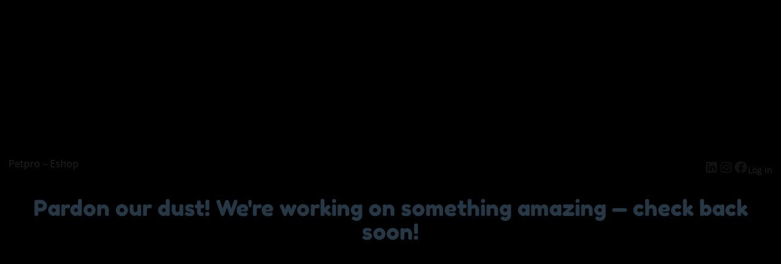

--- FILE ---
content_type: text/css
request_url: https://www.petpro.gr/wp-content/plugins/et-core-plugin/app/models/customizer/frontend/css/etheme_builder-styles.css?ver=6.6.4
body_size: 14245
content:
/* global swiper slider grid */
.swiper-container-grid {
    overflow: visible;
}
.swiper-container-grid .swiper-wrapper {
    transform: none !important;
    flex-wrap: wrap;
    margin: 0 !important;
}
.swiper-container-grid .swiper-slide {
    margin: 0 !important;
}
.swiper-container-grid.columns-1 .swiper-slide {
    width: 100% !important;
}
.swiper-container-grid.columns-2 .swiper-slide {
    width: 50% !important;
}
.swiper-container-grid.columns-3 .swiper-slide {
    width: 33.33% !important;
}
.swiper-container-grid.columns-4 .swiper-slide {
    width: 25% !important;
}
.swiper-container-grid.columns-5 .swiper-slide {
    width: 20% !important;
}
.swiper-container-grid.columns-6 .swiper-slide {
    width: 16.66% !important;
}
.swiper-container-grid.columns-7 .swiper-slide {
    width: 14.28% !important;
}
.swiper-container-grid.columns-8 .swiper-slide {
    width: 12.5% !important;
}

/* global slick vertical slider grid */
.slick-vertical-slider-grid {
    padding-top: 0 !important;
    padding-bottom: 0 !important;
}
.slick-vertical-slider-grid .slick-list {
    height: auto !important;
}

.slick-vertical-slider-grid .slick-track {
    height: auto !important;
    transform: none !important;
}

.slick-vertical-slider-grid .slick-arrow {
    display: none !important;
}

/* etheme grid css style */
.et-elm {
    float: left;
    width: 100%;
    box-sizing: border-box;
}

.et-elm:focus {
    outline: none;
}

.et_col-sm-1, .et_col-xs-1 {
    width: 8.33333%;
}

.et_col-sm-2, .et_col-xs-2 {
    width: 16.6667%;
}

div.et_col-of-5 {
    width: 20%;
    float: left;
}

.et_col-sm-3, .et_col-xs-3 {
    width: 25%;
}

.et_col-sm-4, .et_col-xs-4 {
    width: 33.3333%;
}

.et_col-sm-5, .et_col-xs-5 {
    width: 41.6667%;
}

.et_col-sm-6, .et_col-xs-6 {
    width: 50%;
}

.et_col-sm-7, .et_col-xs-7 {
    width: 58.3333%;
}

.et_col-sm-8, .et_col-xs-8 {
    width: 66.6667%;
}

.et_col-sm-9, .et_col-xs-9 {
    width: 75%;
}

.et_col-sm-10, .et_col-xs-10 {
    width: 83.3333%;
}

.et_col-sm-11, .et_col-xs-11 {
    width: 91.6667%;
}

.et_col-sm-12, .et_col-xs-12 {
    width: 100%;
}

.et_col-xs-offset-12 {
    margin-left: 100%;
}

.et_col-xs-offset-11 {
    margin-left: 91.66666667%;
}

.et_col-xs-offset-10 {
    margin-left: 83.33333333%;
}

.et_col-xs-offset-9 {
    margin-left: 75%;
}

.et_col-xs-offset-8 {
    margin-left: 66.66666667%;
}

.et_col-xs-offset-7 {
    margin-left: 58.33333333%;
}

.et_col-xs-offset-6 {
    margin-left: 50%;
}

.et_col-xs-offset-5 {
    margin-left: 41.66666667%;
}

.et_col-xs-offset-4 {
    margin-left: 33.33333333%;
}

.et_col-xs-offset-3 {
    margin-left: 25%;
}

.et_col-xs-offset-2 {
    margin-left: 16.66666667%;
}

.et_col-xs-offset-1 {
    margin-left: 8.33333333%;
}

.et_col-xs-offset-0 {
    margin-left: 0;
}

.et-clearfix:before, .et-clearfix:after, .et-container:before, .et-container:after {
    content: '';
    display: table;
}

.et-clearfix:after, .et-container:after {
    clear: both;
}

.et-container {
    width: 100%;
    max-width: 1170px;
    margin: 0 auto;
    padding-left: 15px;
    padding-right: 15px;
    box-sizing: border-box;
}

.et-row-container:not(.et-container) {
    padding-left: 0px;
    padding-right: 0px;
    width: 100%;
    max-width: 100%;
}

.et_row:not(.et_row_inner) {
    clear: both;
    float: left;
    width: 100%;
}

.et_row_inner, .et-row-container.et-container .et-wrap-columns {
    margin-left: -15px;
    margin-right: -15px;
    clear: both;
}

.et_row.et_row_inner {
    width: calc(100% + 30px);
}

.et_column, .et_column_inner {
    min-height: 1px;
    position: relative;
    padding-right: 15px;
    padding-left: 15px;
    float: left;
}

.et_column > .et-col-container, .et_column_inner > .et-col-inner-container {
    height: 100%;
}

.et_column {
    transition: all 0.3s ease-in-out, top 0s;
}

.et_row_inner > div.et_column_inner:only-child {
    width: 100%;
}

.et-col-container {
    clear: both;
    display: block;
    width: 100%;
    box-sizing: border-box;
}

/* sticky blocks */
.sticky-block {
  transform: translateY(20px);
  width: 100%;
  left: var(--offset-left);
  max-width: var(--max-width);
}
.sticky-block + .sticky-background {
  display: block;
}
.sticky-background {
  display: none;
  float: left;
  transition: width 0.3s ease-in-out;
}

/* alignment everything */
.align-start {
    text-align: start;
}

.align-center {
    text-align: center;
}

.align-end {
    text-align: end;
}

.align-justify {
    text-align: justify;
}

.valign-center {
    vertical-align: middle;
}

.justify-content-start {
    justify-content: flex-start;
    text-align: start;
}

.justify-content-end {
    justify-content: flex-end;
    text-align: end;
}

.justify-content-center {
    justify-content: center;
    text-align: center;
}

.justify-content-between {
    justify-content: space-between;
}

.justify-content-around {
    justify-content: space-around;
}

.justify-content-inherit {
    justify-content: inherit;
    text-align: inherit;
}

.justify-self-center {
    justify-self: center;
}

.align-items-start {
    align-items: flex-start;
}

.align-items-end {
    align-items: flex-end;
}

.align-items-center {
    align-items: center;
}

.align-items-baseline {
    align-items: baseline;
}

.align-items-stretch {
    align-items: stretch;
}

.align-self-center {
    align-self: center;
}

.align-content-start {
    align-content: flex-start;
}

.align-content-end {
    align-content: flex-end;
}

.align-content-center {
    align-content: center;
}

.align-content-around {
    align-content: space-around;
}

.align-content-between {
    align-content: space-between;
}

.align-content-stretch {
    align-content: stretch;
}

.text-nowrap {
    white-space: nowrap;
}

.text-lowercase {
    text-transform: lowercase;
}

.text-capitalize {
    text-transform: capitalize;
}

.text-uppercase {
    text-transform: uppercase;
}

.text-underline {
    text-decoration: underline;
}

.text-nowrap {
    white-space: nowrap;
    overflow: hidden;
    text-overflow: ellipsis;
}

.currentColor {
    color: currentColor;
}

a.currentColor:hover {
    color: currentColor;
    opacity: .7;
}

.currentColorBg {
    background-color: currentColor;
}

.et-overflow-hidden {
    overflow: hidden;
}

.et-mini-content-opened .content-page *,
.et-mini-content-opened .et-content_toggle .et-toggle {
    pointer-events: none;
}

.et-mini-content-opened .template-container {
    overflow: unset; /* hard testing this */
}

@media only screen and (max-width: 992px) {
    .et-mini-content-opened {
        overflow: hidden;
    }
}

/* fix paypal button */
.et-mini-content-opened [id*=zoid-paypal-button] > .zoid-outlet > iframe.zoid-component-frame {
    z-index: auto !important;
}

.flex {
    display: flex;
}

.flex-inline {
    display: inline-flex;
}

.flex-col {
    flex-wrap: wrap;
}

.et_connect-block.flex-col > div {
    flex: auto;
    /*flex: none;*/
}

.et_connect-block.flex-row > form {
    flex: none;
    width: auto;
}

/* connect block separator */
.et_connect-block-sep, .et_b_header-contact-sep {
    opacity: .5;
}

.et_connect-block-sep:after {
    content: "\2502";
}

.et_connect-block-sep, 
.et_b_header-contact-sep,
.et_b_header-menu-sep {
    font-family: auto;
}

.et_connect-block .et_promo_text_carousel {
    max-width: 100%;
}

.flex-col > div, .flex-row > form {
    display: flex;
    /* testing */
    flex-basis: 100%;
    width: 100%;
    flex: 1;
    justify-content: inherit !important;
    /* testing */
}

/* fix alignment for some elements */
.et_connect-block.flex-col > .et_b_header-account > a,
.et_connect-block.flex-col > .et_b_header-cart > a, 
.et_connect-block.flex-col > .et_b_header-wishlist > a {
    justify-content: inherit;
}

.flex-col, .flex-col-child > div, .flex-col-child > ul.menu {
    flex-direction: column;
}

.flex-row {
    flex-direction: row;
}

.flex-basis-full, .full-width-children > div, .full-width-children > form {
    flex-basis: 100%;
}

/*.flex-row > div,
.flex-row > form {
  flex: 1;
}*/
.flex-wrap {
    flex-wrap: wrap;
}

.flex-nowrap {
    flex-wrap: nowrap;
}

.block {
    display: block;
}

.inline-block {
    display: inline-block;
}

.none {
    display: none;
}

/* some plugins do this but why */
body.none {
    display: block;
}

/* positions */
.pos-absolute {
    position: absolute;
}

.pos-fixed {
    position: fixed;
}

.pos-relative {
    position: relative;
}

.pos-fixed.top, .pos-absolute.top {
    top: 0;
}

.pos-fixed.bottom, .pos-absolute.bottom {
    bottom: 0;
}

.pos-fixed.right, .pos-absolute.right {
    right: 0;
}

.pos-fixed.left, .pos-absolute.left {
    left: 0;
}

.pos-fixed.full-right, .pos-absolute.full-right {
    right: 100%;
}

.pos-fixed.full-left, .pos-absolute.full-left {
    left: 100%;
}

.pos-static {
    position: static;
}

.full-width {
    width: 100%;
}

.no-click {
    pointer-events: none;
}

.pointer {
    cursor: pointer;
}

/* mtips */
.mtips {
    position: relative;
    z-index: 1000;
}

.mtips span.mt-mes {
    position: absolute !important;
    background: #fff;
    white-space: nowrap;
    color: #222; /* #222; /* var(--et_dark-color) ; */
    padding: 7px 12px !important;
    top: 100%;
    font-weight: 300;
    margin-top: 10px;
    display: none;
    left: 50%;
    transform: translateX(-50%);
    border-radius: 2px;
    font-size: 12px;
    height: 11px;
    line-height: 11px;
    box-sizing: content-box;
    box-shadow: 1px 1px 2px 0px rgba(0,0,0,.2);
}

.mtips:after {
    content: "";
    position: absolute;
    top: 100%;
    left: calc(50% - 5px);
    display: none;
    border: 5px solid transparent;
    border-bottom-color: #fafafa;
}

.mtips.mtips-right span.mt-mes {
    top: 50%;
    left: 130%;
    transform: none;
    margin-top: -13px;
    box-sizing: content-box;
}

.mtips.mtips-right:after {
    top: 50%;
    left: 130%;
    margin-top: -5px;
    margin-left: -10px;
    border-color: transparent;
    border-right-color: #fafafa;
}

.mtips:hover {
    z-index: 1001;
}

.mtips:hover:after, .mtips:hover span.mt-mes {
    display: block;
}

/* header builder */
.site-header {
    font-size: 14px;
}

.site-header svg,
.et_b-icon svg {
    fill: currentColor;
}

.site-header svg:not([width]),
.et_b-icon svg {
    width: 1em;
}

.site-header svg:not([height]),
.et_b-icon svg {
    height: 1em;
}

.site-header ul {
    list-style: none;
}

.site-header .menu {
    margin-bottom: 0;
}

.site-header .et-wrap-columns {
    width: calc(100% + 30px);
    margin-left: -15px;
    margin-right: -15px;
}

.site-header .et-wrap-columns:empty {
    display: none;
}

.header-top, .header-main, .header-bottom {
    position: relative;
    transition: all .3s ease-in-out, top 0s;
    font-size: var(--content-zoom, 100%);
}

#header.sticky-on[data-type="smart"] > [class*=header-wrapper] {
    animation-name: et-toBottomFull;
    animation-duration: .5s;
}

#header.sticky-on:not([data-type="sticky"]) > [class*=header-wrapper] {
    /*z-index: 3;*/
    z-index: 9999;
}

#header.sticky-on:not([data-type="sticky"]) > [class*=header-wrapper] > [class*='header-']:not(.sticky) {
    /*display: none;*/
    height: 0 !important;
    overflow: hidden;
}

/*.et-mini-content-opened #header > [class*=header-wrapper] .sticky-on > [class*=header] {     
    z-index: auto;
}*/

/*#header.sticky[data-type="smart"]:not(.sticky-on) > [class*=header-wrapper] {
    animation: fadeIn .3s ease-in-out;
}*/

#header.sticky-on > [class*=header-wrapper] > .sticky:last-of-type {
    box-shadow: 2px 0px 12px 0px rgba(0,0,0,.15);
}

#header.sticky-on > [class*=header-wrapper] > div:not(.sticky) + .sticky {
    box-shadow: none;
}

#header.sticky-on:not([data-type="sticky"]) > [class*=header-wrapper], #header > [class*=header-wrapper] .sticky-on > div {
    position: fixed;
    top: 0;
    width: 100%;
}

#header > [class*=header-wrapper] .sticky-on > .header-top {
    /*z-index: 5;*/
    z-index: 10001;
}

#header > [class*=header-wrapper] .sticky-on > .header-main {
    /*z-index: 4;*/
    z-index: 10000;
}

#header > [class*=header-wrapper] .sticky-on > .header-bottom {
    /*z-index: 3;*/
    z-index: 9999;
}

/* header logo */
.et_b_header-logo img[data-lazy-src]:not(.lazyloaded) {
    max-height: 0;
    opacity: 0;
    visibility: hidden;
}

/* fix all departments menu to hide on sticky header */
.et-secondary-visibility-opened .sticky-on .secondary-menu-wrapper .menu {
    display: none !important;
}

#header .et_b_header-logo.et_element-top-level span.fixed {
    display: none;
}

#header.sticky-on:not([data-type="sticky"]) .et_b_header-logo.et_element-top-level span.fixed, #header .sticky-on .et_b_header-logo.et_element-top-level span.fixed {
    display: inline-block;
}

#header.sticky-on:not([data-type="sticky"]) .et_b_header-logo.et_element-top-level span:not(.fixed), #header .sticky-on .et_b_header-logo.et_element-top-level span:not(.fixed) {
    display: none;
}

/* overlap */
.et_b_dt_header-overlap .header-wrapper, .et_b_mob_header-overlap .mobile-header-wrapper {
    position: absolute;
    left: 0;
    right: 0;
}

@media only screen and (min-width: 993px) {
    .et_b_dt_header-overlap .page-heading {
        padding-top: 13em;
        padding-bottom: 5em;
    }
}

@media only screen and (max-width: 992px) {
    .et_b_mob_header-overlap .page-heading {
        padding-top: 13em;
        padding-bottom: 5em;
    }
    .et-popup-wrapper:not(.et-off-canvas) .et-close-popup.full-left {
        left: auto;
        right: 0;
        margin: 5px;
    }
}

/* vertical header */
#header-vertical {
    z-index: 10010;
    font-size: var(--content-zoom);
    border-right: 1px solid rgba(136, 136, 136, 0.35);
    padding: 30px 0;
}

.header-vertical-menu-icon-wrapper.et-content_toggle .et-toggle {
    overflow: hidden;
}

.header-vertical-menu-icon-wrapper.et-content-shown .et-toggle .et_b-icon:first-child, .header-vertical-menu-icon-wrapper.et-content_toggle:not(.et-content-shown) .et-toggle .et_b-icon:last-child {
    transform: scale(0);
    opacity: 0;
    visibility: hidden;
}

.header-vertical-menu-icon-wrapper.et-content_toggle .et_b-icon {
    position: absolute;
    top: 0;
    left: 0;
    transition: all .3s ease-in-out;
    padding: 0;
}

.header-vertical-section > .et_element {
    justify-content: inherit;
    text-align: inherit;
}

#header-vertical .et_b_header-menu li > .nav-sublist-dropdown:not(.nav-sublist), #header-vertical .et_b_header-menu li > .nav-sublist > ul, #header-vertical .et-mini-content {
    top: 0;
    left: 100%;
    width: 300px;
    /* opacity: 1; */
    /* visibility: visible; */
    display: flex;
    flex-wrap: wrap;
    /* animation: none; */
    height: 100vh;
    justify-content: inherit;
    text-align: inherit;
    align-items: center;
    align-content: center;
}

#header-vertical .et_b_header-menu:not(.header-secondary-menu) li:hover > .nav-sublist-dropdown:not(.nav-sublist), #header-vertical .et_b_header-menu:not(.header-secondary-menu) .item-design-dropdown li:hover > .nav-sublist > ul, #header-vertical .widget_nav_menu .menu > li .sub-menu, .site-header .etheme_widget_menu li:hover > .nav-sublist-dropdown:not(.nav-sublist), #header-vertical .etheme_widget_menu .item-design-dropdown li:hover > .nav-sublist > ul {
    animation-name: et-ltr, fadeIn;
}

#header-vertical .et_b_header-menu li {
    position: static;
    justify-content: inherit;
    width: 100%;
    text-align: inherit;
    line-height: 1;
}

#header-vertical .et_b_header-menu li a {
    display: inline-block;
    position: relative;
    color: currentColor;
    padding: 0;
    font-size: 100%;
    text-transform: inherit;
}

#header-vertical .et_b_header-menu li a:hover {
    opacity: .5;
}

#header-vertical .et_b_header-menu li.menu-item-has-children > a:after {
    content: '\e904';
    font-family: 'xstore-icons';
    font-size: 50%;
    vertical-align: middle;
    margin-left: 7px;
    line-height: 1;
    display: inline-block;
    position: static;
    transform: translateY(-1px);
}

#header-vertical .et_b_header-menu .nav-sublist-dropdown, #header-vertical .et-mini-content {
    color: currentColor;
    text-transform: inherit;
}

#header-vertical .et-content-shown:before {
    display: none;
}

#header-vertical .et-mini-content {
    border-left: 1px solid rgba(136, 136, 136, 0.35);
    border-right: 1px solid rgba(136, 136, 136, 0.35);
}

#header-vertical .et-mini-content.active {
    animation-name: et-ltr;
}

#header-vertical .et_b_header-menu .nav-sublist-dropdown:not(.nav-sublist), #header-vertical .et_b_header-menu .item-design-dropdown .nav-sublist-dropdown ul > li ul {
    border-color: rgba(136, 136, 136, 0.35);
    border-top: none;
    border-bottom: none;
}

/* header elements */
.site-header .menu-element .menu > li > a, .site-header .menu-element .menu > li > a:hover, .site-header .widget_nav_menu .menu > li > a, .site-header .widget_nav_menu .menu > li > a:hover {
    color: currentColor;
}

.site-header .menu-element .menu > li > a:hover, .site-header .widget_nav_menu .menu > li > a:hover {
    opacity: .7;
}

.site-header .widget_nav_menu .sub-menu {
    position: absolute;
    display: block !important;
    top: 100%;
    width: 18em;
    background: #fff;
    animation: fadeOut;
    z-index: 1;
    border: 1px solid #e1e1e1; /* var(--et_border-color); */
}

.site-header .widget_nav_menu .sub-menu .sub-menu {
    top: -1px;
    /* border */
    left: 100%;
}

.site-header .widget_nav_menu .menu a {
    width: 100%;
    position: relative;
    display: inline-block;
    font-size: 100%;
    padding: 0;
}

.site-header .widget_nav_menu .menu .sub-menu a {
    padding: .6em 1.9em;
}

.site-header .widget_nav_menu .menu > li > a {
    margin-left: 10px;
    margin-right: 10px;
}

.site-header .widget_nav_menu .menu > li:first-child > a {
    margin-left: 0 !important;
}

.site-header .widget_nav_menu .menu > li:last-child > a {
    margin-right: 0 !important;
}

.site-header .widget_nav_menu .menu .menu-item-has-children > a:after {
    content: "\e905";
    font-family: "xstore-icons";
    font-size: .57em;
    margin-left: 7px;
}

.site-header .widget_nav_menu .menu li:not(:hover) > .sub-menu {
    display: none !important;
}

/* mobile header elements */
.mobile-header-wrapper .et_b_header-search.et-content-dropdown {
    position: static;
    font-weight: 400;
}

.mobile-header-wrapper .et_b_header-search .input-row {
    width: 100%;
}

#header .mobile-header-wrapper .et_b_header-search .et-mini-content, #header .mobile-header-wrapper .input-input .ajax-results-wrapper {
  min-width: unset;
  width: calc(100% - 30px);
  left: 15px;
  right: 0;
}

.et_b_header-search:not(.et_element-top-level) .input-row {
  border: none;
}

.et_b_header-search:not(.et_element-top-level) input[type="text"], .et_b_header-search:not(.et_element-top-level) select, .et_b_header-search:not(.et_element-top-level) .search-button {
  height: 40px;
  line-height: 20px;
}

.et_b_header-search:not(.et_element-top-level) .search-button {
  width: 40px;
}

.et_b_header-search:not(.et_element-top-level) .search-button, .et_b_header-search:not(.et_element-top-level) .search-button:hover {
    color: currentColor;
    -webkit-text-fill-color: currentColor;
    background-color: transparent;
}

.et_b_header-search:not(.et_element-top-level) .input-row {
    color: #888; /* var(--et_main-color); */
    -webkit-text-fill-color: currentColor;
    border: 1px solid #e1e1e1; /* var(--et_border-color); */
}

#header .et_b_header-search:not(.et_element-top-level) .ajax-results-wrapper {
    position: relative;
    width: 100%;
    margin: 0;
    max-width: unset;
    min-width: unset;
    border: none;
    left: 0;
}

.et_b_header-search:not(.et_element-top-level) .ajax-results-wrapper .autocomplete-suggestions {
    padding: 12px 5px 5px;
}

.et_b_header-search:not(.et_element-top-level) .ajax-results-wrapper .autocomplete-no-suggestion {
    margin-top: -7px;
}

.et_b_header-search:not(.et_element-top-level) .search-results-titles span {
  margin: 0;
  padding: 0 7px 7px;
  flex: 1;
  font-size: 90%;
  text-align: center;
}

.et_b_header-search:not(.et_element-top-level) .ajax-in-action .search-button {
  color: transparent !important;
}

.et_b_header-search:not(.et_element-top-level) .ajax-in-action .search-button:after {
  content: '';
  position: absolute;
  width: 16px;
  height: 16px;
  margin: 0 auto;
  border: 1px solid #e1e1e1; /* var(--et_border-color); */
  border-left-color: #888; /* var(--et_main-color); */
  border-radius: 50%;
  top: calc(50% - 8px);
  animation: rotate .5s infinite linear;
}

/* search page */
.search-results .content-page .swiper-entry, 
.search-results .content-page .products-loop,
.search-no-results .content-page .swiper-entry, 
.search-no-results .content-page .products-loop {
  margin-bottom: 4vh;
}

.search-no-results .content-page .sidebar .swiper-entry, 
.search-no-results .content-page .sidebar .products-loop {
    margin-bottom: 0;
}

.search-results .content-page .products-title:first-of-type {
    margin-top: 2vh;
}

.et-content-dropdown:not(.static), .et-content_toggle:not(.static) {
    position: relative;
}

.et-content-right .et-mini-content, .et-content-right .ajax-search-form .ajax-results-wrapper {
    right: 0;
}

.et-content-left .et-mini-content, .et-content-left .ajax-search-form .ajax-results-wrapper {
    left: 0;
}

.et-content-toLeft:hover .et-mini-content {
    animation-name: et-rtl;
}

.et-content-fadeIn:hover .et-mini-content {
    animation-name: fadeIn;
}

.et-content-dropdown:hover .et-mini-content, .et-content-toTop:hover .et-mini-content, .et-content-toTop.active .et-mini-content {
    animation-name: et-toTop;
}

.et-mini-content, .et-popup-content {
    font-size: var(--content-zoom);
}

.et-mini-content .product_list_widget {
    color: currentColor;
}

/*.et-mini-content .et-mini-content,
.et-popup-content .et-mini-content {
  display: none;
}*/
.et-popup-content {
    animation: slideInRightEffect .3s ease-in-out;
}

.et-mini-content {
    text-transform: none;
    text-align: start;
    color: #222; /* #222; /* var(--et_dark-color) ; */
    background-color: #fff;
}

.et-mini-content:not(.active)::-webkit-scrollbar {
    display: none;
}

.et-mini-content .et-close {
    padding: 13px;
    border-radius: 50%;
    color: #222; /* #222; /* var(--et_dark-color) ; */
    -webkit-text-fill-color: currentColor;
    line-height: 1;
    display: inline-flex;
    margin: 9px;
    background: #fff;
    cursor: pointer;
}

.et-mini-content > .menu {
    min-width: 150px;
    /* account dropdown */
    margin-bottom: 0;
}

.et-mini-content .menu li {
    padding: 8px 0;
    /*color: #222; /* #222; /* var(--et_dark-color) ; */
}

.et-mini-content .menu li:first-child {
    padding-top: 0;
}

.et-mini-content .menu li:last-child {
    padding-bottom: 0;
}

.et-mini-content .menu li a {
    color: currentColor;
}

.et-mini-content > .menu li a {
    font-size: 114%;
}

.et-mini-content .menu li a:hover {
    opacity: .7;
}

.et-mini-content {
    top: 100%;
    position: absolute;
    /*z-index: 3;*/
    z-index: 9999;
    opacity: 0;
    visibility: hidden;
}

.et-mini-content.full-bottom {
    top: auto;
    bottom: 100%;
}

[class*=et-content-]:not(.et-popup_toggle):hover .et-mini-content,
[class*=et-content-]:not(.et-popup_toggle).active .et-mini-content,
[class*=et-content-]:not(.et-popup_toggle):hover form#loginform {
    animation-duration: .3s;
    opacity: 1;
    visibility: visible;
}

.et_column > .et_b_header-contacts {
    width: 100%;
}

.et_b_header-contacts .contact {
    align-items: center;
}

/* contacts space first & last child as for socials too */
.et_b_header-contacts .contact:first-of-type {
  margin-left: 0 !important;
}

.et_b_header-contacts .contact:last-of-type {
  margin-right: 0 !important;
}

.et_b_header-contacts .contact.icon-top {
    flex-wrap: wrap;
}

.et_b_header-contacts .contact.icon-top .contact-icon, .et_b_header-contacts .contact.icon-top .contact-info {
    flex-basis: 100%;
}

.et_b_header-contacts .contact.icon-left .contact-icon {
    margin-right: 5px;
}

.et_b_header-contacts .contact.icon-top .contact-icon {
  margin-bottom: 5px;
}

.et_b_header-button {
    overflow: hidden;
    line-height: 1;
    -webkit-text-fill-color: currentColor;
}

.et_b_header-button:after {
    content: '';
    position: absolute;
    background: rgba(255, 255, 255, .2);
    z-index: 1;
    top: 0;
    left: 0;
    bottom: 0;
    right: 0;
    transition: all .3s ease-in-out;
}

.et_b_header-button:not(:hover):after {
    visibility: hidden;
    opacity: 0;
}

.et_b_header-search > a, .et_b_header-socials a {
    color: currentColor;
    border-radius: inherit;
}

.et_b_header-search > a:hover, .et_b_header-socials a:hover {
    opacity: .7;
    color: currentColor;
}

.et_b_header-cart > a:hover, .et_b_header-wishlist > a:hover, .et_b_header-account > a:hover {
    opacity: .7;
}
.et_b_header-cart > a, .et_b_header-wishlist > a, .et_b_header-account > a {
    -webkit-text-fill-color: currentColor;
}

.et_b_header-wishlist {
    position: relative;
}

.et_b_header-menu .menu li {
    list-style: none;
}

.et_b_header-menu.et_element-top-level .menu > li > a {
    font-size: var(--content-zoom);
}

.et_b_header-menu.et_element-top-level .menu .type-img,
.et_b_header-menu.et_element-top-level .menu .nav-sublist-dropdown .type-img {
    display: flex;
}

.et_b_header-menu .menu > li > a {
    color: currentColor;
}

.et_b_header-menu.et_element-top-level .menu > li > a.type-img {
    display: inline-flex;
}
.et_b_header-menu.et_element-top-level .menu > li > a i {
    display: inline-block;
    margin-right: 5px;
}
.et_b_header-menu.et_element-top-level .menu .type-img.position-center-center,
.et_b_header-menu.et_element-top-level .menu .type-img.position-center-top {
    align-items: center;
    flex-direction: column-reverse;
}
.et_b_header-menu.et_element-top-level .menu .type-img.position-center-center img,
.et_b_header-menu.et_element-top-level .menu .type-img.position-center-top img {
    margin-bottom: 10px;
}
.et_b_header-menu.et_element-top-level .menu .type-img.position-center-bottom {
    align-items: center;
    flex-direction: column;
}
.et_b_header-menu.et_element-top-level .menu .type-img.position-center-bottom img {
    margin-top: 10px;
}
.et_b_header-menu.et_element-top-level .menu .type-img.position-right-top {
    align-items: baseline;
}
.et_b_header-menu.et_element-top-level .menu .type-img.position-right-center {
    align-items: center;
}
.et_b_header-menu.et_element-top-level .menu .type-img.position-right-bottom {
    align-items: flex-start;
}
.et_b_header-menu.et_element-top-level .menu .type-img.position-left-top {
    flex-direction: row-reverse;
    align-items: baseline;
}
.et_b_header-menu.et_element-top-level .menu .type-img.position-left-center {
    align-items: center;
}
.et_b_header-menu.et_element-top-level .menu .type-img.position-left-center img {
    float: left;
}
.menu-wrapper .menu .type-img.position-left-bottom,
.et_b_header-menu.et_element-top-level .menu .type-img.position-left-bottom {
    flex-direction: row-reverse;
    align-items: flex-start;
}
.et_b_header-menu.et_element-top-level .menu .type-img.position-left-top,
.et_b_header-menu.et_element-top-level .menu .type-img.position-left-center,
.et_b_header-menu.et_element-top-level .menu .type-img.position-left-bottom {
    flex-direction: row-reverse;
    justify-content: flex-end;
}
.et_b_header-menu.et_element-top-level .menu .type-img.position-left-top img,
.et_b_header-menu.et_element-top-level .menu .type-img.position-left-center img,
.et_b_header-menu.et_element-top-level .menu .type-img.position-left-bottom img {
    margin-right: 10px;
}
.et_b_header-menu.et_element-top-level .menu .type-img.position-right-top img,
.et_b_header-menu.et_element-top-level .menu .type-img.position-right-center img,
.et_b_header-menu.et_element-top-level .menu .type-img.position-right-bottom img {
    margin-left: 10px;
}
.et_b_header-menu.et_element-top-level .menu .type-img:after {
    display: none;
}
.et_b_header-menu.et_element-top-level .menu .menu-disable_titles .type-img img {
    margin: 0;
}

/* menu with separator */
.et_b_header-menu:not(.header-secondary-menu) .item-design-mega-menu .nav-sublist-dropdown .container > ul > li:not(:last-child) {
    border-right: 1px solid #e1e1e1; /* var(--et_border-color); */
}

.et_b_header-menu .secondary-menu-wrapper {
    margin-right: 0;
    width: 100%;
}

.et_b_header-menu .secondary-menu-wrapper .secondary-title {
    display: flex;
    align-items: center;
    justify-content: flex-start;
    line-height: 1;
    font-size: var(--content-zoom, 100%);
    /*width: auto;*/
    transition: all .3s ease-in-out;
}

.et-secondary-visibility-opened .et_b_header-menu .secondary-menu-wrapper .secondary-title {
    border-bottom-left-radius: 0 !important;
    border-bottom-right-radius: 0 !important;
}

.et_column > .et_b_header-menu .secondary-menu-wrapper .secondary-title {
    width: auto;
}

.secondary-menu-wrapper .menu .item-design-dropdown.menu-item-has-children:first-child .nav-sublist-dropdown ul > li ul .et_b_header-menu .secondary-menu-wrapper .item-design-dropdown .nav-sublist-dropdown ul > li ul {
    top: 0;
}

.et_b_header-menu:not(.header-secondary-menu) li:hover > .nav-sublist-dropdown:not(.nav-sublist), .et_b_header-menu li.menu-open-by-click.opened > .nav-sublist-dropdown:not(.nav-sublist), .et_b_header-menu:not(.header-secondary-menu) .item-design-dropdown li:hover > .nav-sublist > ul, .site-header .widget_nav_menu .menu > li .sub-menu, .site-header .etheme_widget_menu li:hover > .nav-sublist-dropdown:not(.nav-sublist), .site-header .etheme_widget_menu .item-design-dropdown li:hover > .nav-sublist > ul {
    animation-name: et-toTop;
}

.header-secondary-menu li:hover > .nav-sublist-dropdown:not(.nav-sublist), .header-secondary-menu .item-design-dropdown li:hover > .nav-sublist > ul {
    animation-name: fadeIn;
}

.et_b_header-menu .secondary-menu-wrapper .menu > li {
    padding: 0;
}

.et_b_header-menu .secondary-menu-wrapper ul.menu {
    padding-left: 0;
    padding-right: 0;
}

.et_b_header-menu .secondary-menu-wrapper .menu li.menu-item-has-children > a:before {
    background-color: transparent;
}

.et_b_header-menu .secondary-title:after {
    font-size: 70%;
    line-height: 1;
    position: static;
    margin-left: auto;
    top: 0;
    transform: none;
}

.et_b_header-search .input-row {
    position: relative;
    border: 1px solid #e1e1e1; /* var(--et_border-color); */
    background: #fff;
    margin-left: auto;
    margin-right: auto;
    overflow: hidden;
    justify-content: space-around;
}

.et_b_header-search form:not(.input-icon) {
    width: 100%;
}

.et_b_header-search input[type="text"] {
    font-size: 100%;
    color: #222; /* #222; /* var(--et_dark-color) ; */
    width: 100%;
    background-color: #fff;
    border-width: 0;
    padding-left: 10px;
    padding-right: 10px;
    border-radius: 0;
}

.et_b_header-search input::-webkit-input-placeholder {
    color: #888; /* var(--et_main-color); */
}

.et_b_header-search select {
    /*font-size: 114%;*/
    color: #222; /* var(--et_dark-color) */ !important;
    bottom: 0;
    left: 0;
    border-width: 0;
    background-color: transparent !important;
    background-image: url([data-uri]);
    transition: max-width .2s ease-in-out;
    padding: 0 27px 0 0;
}

.et_b_header-search select + input[type="text"] {
    border-left-width: 1px;
}

.et_b_header-search .search-button {
    font-size: 100%;
    padding: 0;
    border: none;
}

.et_b_header-search .clear {
    color: #222; /* #222; /* var(--et_dark-color) ; */
    padding: 0 10px 0 0;
    font-size: 85%;
    line-height: 1;
    animation: fadeIn .3s, et-rtl .3s;
    text-transform: uppercase;
}

.ajax-search-form:not(.ajax-results-shown) .clear {
    display: none;
}

.ajax-search-form.input-icon:before {
    content: '';
    width: 100%;
    height: 0;
    position: absolute;
    top: 0;
}

.et_b_header-search .et-mini-content {
    /*padding: 20px 30px;*/
    background: transparent;
    /*border: 1px solid #e1e1e1; /* var(--et_border-color); */
}

.et_b_header-search .et-mini-content .ajax-results {
    /*padding: 0 15px 15px;*/
}

.et_b_header-search .et-mini-content .input-row {
    /*border-top-color: #fff;*/
    /*border-right-color: #fff;*/
    /*border-left-color: #fff;*/
}

.et_b_header-search .et-mini-content, .ajax-results-wrapper {
    width: 100%;
    min-width: 310px;
}

.et_b_header-search .results-ajax-list-inner li {
    padding: 0 5px 20px 0;
    display: flex;
    float: left;
    align-items: flex-start;
    width: 50%;
    min-width: 250px;
    justify-content: flex-start;
}

.results-ajax-list-inner li a:not(.ajax-list-image):hover {
    opacity: .7;
}

.results-ajax-list-inner img {
    max-width: 60px;
    margin: 0 20px 0 0;
}

.ajax-search-form .autocomplete-suggestions {
    font-size: var(--content-zoom);
}

.results-ajax-list .ajax-item-title {
    font-size: 100%;
}

.et_b_header-search .results-ajax-list .ajax-item-title {
  color: #222; /* #222; /* var(--et_dark-color) ; */
}

.et_b_header-search .post-date {
    font-size: 85%;
}

.ajax-item-info {
  overflow: hidden;
  text-align: start;
  color: #888; /* var(--et_main-color); */
}

.ajax-item-title {
  color: #222; /* #222; /* var(--et_dark-color) ; */
}

.results-ajax-list-inner .ajax-list-image {
    float: left;
    display: block;
}

.results-ajax-list-inner .ajax-item-title {
    display: block;
    margin-bottom: 0;
}

.justify-content-start .input-row {
    margin-left: 0;
}

.justify-content-end .input-row {
    margin-right: 0;
}

.justify-content-center .input-row,
.mobile-header-wrapper .mob-justify-content-center .input-row {
    margin-right: auto;
    margin-left: auto;
}

.mobile-header-wrapper .mob-justify-content-start .input-row {
    margin-left: 0;
    margin-right: auto;
}

.mobile-header-wrapper .mob-justify-content-end .input-row {
    margin-right: 0;
    margin-left: auto;
}

/* account */
.et_b_header-account.login-link form p {
    font-size: 100%;
    line-height: 1.3;
}

.et_b_header-account.login-link form .user-role {
    margin-bottom: -10px;
}

.et_b_header-account.login-link form.register .show_if_seller .form-row:not(.form-row-wide) {
    width: 100%;
    margin-left: 0;
    margin-right: 0;
    float: none;
    margin-bottom: 1em;
}

.et_b_header-account.login-link label, .et_b_header-account.login-link .lost-password, .et_b_header-account.login-link .register-link {
    font-size: 114%;
}

.et_b_header-account.login-link label {
    color: currentColor;
}

.et_b_header-account.login-link .lost-password:hover {
    opacity: .7;
}

.et_b_header-account.login-link .et-facebook-login-button, .et_b_header-account.login-link .button {
    font-size: 85%;
}

/* tabs */
.et_b-header-account .et_b-tabs .et-tab {
    opacity: 1;
    color: #888; /* var(--et_main-color); */
    border-color: #e1e1e1; /* var(--et_border-color); */
}

.et_b-header-account .et_b-tabs .et-tab.active {
    color: #222; /* #222; /* var(--et_dark-color) ; */
}

form.login.et_b-tab-content.active,
.et_b_header-account form:only-of-type {
    display: block !important;
}

form#loginform input[type="submit"],
form#loginform input[type="submit"]:hover {
    background-color: #222; /* #222; /* var(--et_dark-color) ; */
    color: #fff;
    border-color: #222; /* #222; /* var(--et_dark-color) ; */
}

.et_b_header-account.login-link form p:last-child {
    margin-bottom: 0;
}

.et_b_header-account.login-link form .woocommerce-privacy-policy-text {
    margin-bottom: 20px;
}

.et_b_header-account.et-content-toTop .et-mini-content {
    min-width: 180px;
}

/* cart */
.et_b_header-cart.et-content-toTop .et-mini-content, .et_b_header-wishlist.et-content-toTop .et-mini-content {
    width: 350px;
    padding: 0;
}

.et_b_header-cart:not(.et-off-canvas) .widget_shopping_cart {
    width: 100%;
}

.et_b_header-cart .woocommerce-mini-cart__empty-message,
.et_b_header-wishlist .empty {
    text-align: center;
    margin-bottom: -1.43rem;
}

.et_b_header-cart:not(.et-off-canvas) .woocommerce-mini-cart__empty-message {
    margin-bottom: -1.43rem;
}

.cart-type2 > a, .wishlist-type2 > a, .account-type2 > a {
    flex-wrap: wrap;
}

.cart-type2 .et_b-icon, .wishlist-type2 .et_b-icon, .account-type2 .et_b-icon {
    display: flex;
    justify-content: inherit;
    width: 100%;
}

.cart-type2 .et_b-icon:first-child:not(:last-child) + .et-element-label, .cart-type2 .et_b-icon:first-child:not(:last-child) + .et-element-label + .et-total, .cart-type2 .et_b-icon:first-child:not(:last-child) + .et-total, .wishlist-type2 .et_b-icon:first-child:not(:last-child) + .et-element-label, .account-type2 .et_b-icon:first-child:not(:last-child) + .et-element-label {
    padding-top: 5px;
}

.cart-type2 .et_b-icon:first-child:not(:last-child) + .et-total {
    padding-left: 0;
}

.cart-type2 .et_b-icon:last-child:not(:first-child), .wishlist-type2 .et_b-icon:last-child:not(:first-child), .account-type2 .et_b-icon:last-child:not(:first-child) {
    padding: 5px 0 0;
}

.cart-type2 .et-element-label, .wishlist-type2 .et-element-label, .account-type2 .et-element-label {
    padding: 0;
    line-height: 1;
}

.cart-type2 .et-total {
    line-height: 1;
}

.et_b-icon,
.et-svg {
    display: inline-flex;
    position: relative;
    align-items: center;
}

.et_b-icon.none,
.et-svg.none {
    display: none;
}

.et_b-icon svg, .et_b_header-socials svg {
    fill: currentColor;
}

.et-quantity {
    --et-quantity-proportion: 1.5em;
    font-size: .75em;
    position: relative;
    -webkit-text-fill-color: currentColor;
    display: inline-flex;
    align-items: center;
    justify-content: center;
    border-radius: 50%;
    line-height: .75em;
    width: var(--et-quantity-proportion);
    height: var(--et-quantity-proportion);
    text-align: center;
}

.et-quantity-right .et-quantity {
    top: 0px;
    margin-left: 1px;
}

.et-quantity-bottom .et-quantity {
    top: 2px;
}

.et-quantity,
.et-quantity-top .et-quantity {
    top: -7px;
    margin-left: -7px;
}

.et_b-icon + span, .et-element-label + span, .et-total + span, span + .et_b-icon, span + .et-element-label, span + .et-total {
    padding-left: 5px;
}

.et-off-canvas > .et-mini-content {
    position: fixed;
    top: 0;
    /*height: 100vh;*/
    height: 100%;
    max-width: 300px;
    /*max-width: 350px;*/
    width: calc(100% - 64px);
    display: flex;
    flex-wrap: wrap;
    align-content: flex-start;
    transition: all .3s ease-in-out;
    /*z-index: 10;*/
    z-index: 10010;
    --head-icon-proportion: 1.6;
    --head-quantity-proportion: 1;
    --head-label-proportion: 1.2;
    /*overflow: hidden;*/
    /*overflow-y: auto;*/
}

@media only screen and (min-width: 1200px) {
    body.bordered .et-off-canvas > .et-mini-content {
        height: calc(100% - 36px);
        top: 18px;
    }
}

.et-off-canvas-wide > .et-mini-content {
    max-width: 400px;
    /*overflow: hidden;*/
    /*overflow-y: auto;*/
}

.et-off-canvas.et-content-right > .et-mini-content:not(.active) {
    margin-right: -20px;
}

.et-off-canvas.et-content-left > .et-mini-content:not(.active) {
    margin-left: -20px;
}

.et-off-canvas .et-content {
    overflow: hidden;
    overflow-y: auto;
    /*-webkit-overflow-scrolling: touch;*/
    width: 100%;
    max-height: 100%;
    height: 100%;
}

.et-off-canvas-wide .et-content {
    display: grid;
    align-content: stretch;
    grid-template-rows: max-content minmax(0px, 100vh) 1fr;
    overflow: unset;
    margin-bottom: 0;
}

.et-off-canvas .widget_shopping_cart,
.et-off-canvas .et_b_wishlist-dropdown {
    padding-right: 3px;
    padding-left: 3px;
}

.et-off-canvas .widget_shopping_cart,
.et-off-canvas .et_b_wishlist-dropdown,
.et-off-canvas.et_b_header-account .et_b-tabs-wrapper {
    overflow-x: hidden;
    overflow-y: auto;
    /*padding-left: 3px;*/
    /*padding-right: 3px;*/
}
.header-wrapper .et-off-canvas .et-mini-content .et-quantity,
.mobile-header-wrapper .et-off-canvas .et-mini-content .et-quantity, .et-mobile-panel .et-quantity {
    background-color: #e1e1e1;
    color: #000000;
}

.et-off-canvas.et_b_header-account ul.menu {
    text-transform: uppercase;
}

.et-off-canvas.et_b_header-account input {
    min-width: unset;
}

.et-off-canvas.et_b_header-account input#rememberme + span {
    max-width: 80px;
    overflow: hidden;
    white-space: nowrap;
    overflow: hidden;
    /*text-overflow: ellipsis;*/
    display: block;
    float: left;
}

.et-off-canvas.et_b_header-account input#rememberme {
    float: left;
}

.et-off-canvas:hover > .et-mini-content:not(.active), .et-content_toggle:hover > .et-mini-content:not(.active) {
    opacity: 0;
    visibility: hidden;
}

.et-off-canvas .et-mini-content.active, .et-content_toggle .et-mini-content.active {
    animation-duration: .3s;
    opacity: 1;
    visibility: visible;
}

.et-mini-content-head {
    padding: 0 10px 10px;
    margin: 0 -10px 30px;
    align-self: flex-start;
}

.et-mini-content-head.et-inline-type {
    margin-bottom: 0px;
}

.et-mini-content-head:hover {
    color: currentColor;
}

.et-mini-content-head:not(.et-inline-type) .et_b-icon {
    display: flex;
    justify-content: inherit;
    width: 100%;
    align-items: center;
}

.et-mini-content-head svg {
    width: calc(var(--content-zoom) * var(--head-icon-proportion));
    height: calc(var(--content-zoom) * var(--head-icon-proportion));
}

.et-mini-content-head .et-element-label {
    text-transform: uppercase;
    font-size: calc(var(--content-zoom) * var(--head-label-proportion));
}

.et-mini-content-head:not(.et-inline-type) .et-element-label {
    padding: 0;
    padding-top: 15px !important;
}

.et-mini-content-head .et-element-label:before {
    content: '';
    height: 2px;
    width: 0;
    right: 0;
    position: absolute;
    transition: width .2s ease-in-out;
    bottom: -4px;
    background: currentColor;
}

.et-mini-content-head:hover .et-element-label:before {
    width: 100%;
    left: 0;
    right: auto;
}

.et-off-canvas .cart_list.product_list_widget li {
    padding: 20px 0px;
    margin: 0 -5px 0 !important;
    width: calc(100% + 10px);
    border-radius: 3px;
    transition: all .2s linear;
    cursor: default;
}

.et-off-canvas .cart_list.product_list_widget li .et-remove-type1 {
    display: none;
}
.et-off-canvas .cart_list.product_list_widget li .et-remove-type2 {
    display: inline-block;
    border-radius: 3px;
    overflow: hidden;
    background: #fcfcfc;
    padding: 2px;
}

.et-off-canvas .cart_list.product_list_widget li .et-remove-type2 img {
    max-width: 18px;
}

.header-wrapper .et-off-canvas .cart_list.product_list_widget li {
    padding-left: 12px;
    padding-right: 12px;
}

.header-wrapper .et-off-canvas .cart_list.product_list_widget li:hover {
    background: #fafafa;
}

/* dark version */
[data-mode="dark"] .header-wrapper .et-off-canvas .cart_list.product_list_widget li:hover {
    background: #2f2f2f;
}

.et-off-canvas .product_list_widget .cart-widget-products {
    padding: 0 5px;
}

.header-wrapper .et-off-canvas .cart-widget-products .remove {
    right: 12px;
}
.et-off-canvas .cart-widget-products .remove {
    top: 19px;
}

.et-off-canvas .cart-widget-products .remove i {
    font-size: 65%;
}

.header-wrapper .et-off-canvas .cart-widget-products li:not(:hover) .remove {
    opacity: 0;
    visibility: hidden;
    transform: translateX(7px) rotate(20deg);
}

.et_b_header-cart.et-off-canvas .woocommerce-mini-cart__empty-message, 
.et_b_header-wishlist.et-off-canvas .empty {
    font-size: 114%;
}

.et-off-canvas .product_list_widget li:not(:last-child) {
    border-bottom: 1px solid #e1e1e1;
}

.et-off-canvas .cart-popup-footer .btn-view-cart {
    display: none;
}

.et-off-canvas .cart-popup-footer .total {
    display: flex;
    justify-content: space-between;
    font-size: 100%;
}

.et-off-canvas .cart-widget-subtotal .small-h {
    text-transform: uppercase;
}

.et-off-canvas.et_element .cart-widget-subtotal .big-coast {
    font-size: 114%;
}

.static-quantity .et-quantity {
    position: static;
    margin-left: 0;
    margin-right: 0;
}

.et_b_header-cart .cart-popup-footer {
    width: 100%;
    align-items: center;
}

/* it is for slider inside cart footer content */
.et-mini-content .woocommerce-mini-cart__footer-wrapper {
    display: inline-block;
    width: 100%;
}
.et_b_header-cart .woocommerce-mini-cart__footer:empty {
    display: none;
}
.et_b_header-cart .woocommerce-mini-cart__footer .vc_row {
    max-width: 100%;
}

.et_b_header-cart .woocommerce-mini-cart__footer .swiper-container {
    max-width: 100%;
    overflow: hidden;
}

.cart-widget-products .remove {
    font-size: 114%;
}

/* socials */
.et_b_header-socials a {
    font-size: var(--content-zoom);
    line-height: 1;
}

.et_b_header-socials.et_element-top-level a:first-of-type {
    margin-left: 0 !important;
}

.et_b_header-socials.et_element-top-level a:last-of-type {
    margin-right: 0 !important;
}

/* menu */
.et_b_header-menu > .menu-main-container {
    all: inherit;
    /*width: 100%;*/
    /* fix for ie let's test it */
    width: auto;
    margin: 0;
}

.et_b_header-menu .menu {
    display: flex;
    align-items: center;
    flex-flow: row wrap;
}

.et_b_header-menu ul[id] {
    margin-bottom: 0;
}

.et_b_header-menu .menu a {
    position: relative;
    display: inline-block;
    -webkit-text-fill-color: currentColor;
    /*white-space: nowrap;*/
}

.et_b_header-menu.et_element-top-level .menu > li:last-child > a + .et_b_header-menu-sep,
.et_b_header-menu.et_element-top-level .menu ul .et_b_header-menu-sep {
  display: none;
}

.et_b_header-menu:not(.et_element-top-level) .menu a {
    display: inline-flex;
    align-items: center;
}

.et_b_header-menu:not(.et_element-top-level) .menu a .label-text {
    order: 1;
}

.et_b_header-menu:not(.et_element-top-level) .menu a img {
    margin-right: 10px;
    order: -2;
}

.et_b_header-menu .label-text {
    position: relative;
    top: -.2em;
    margin-left: 5px;
    color: #fff;
    /* safari */
    -webkit-text-fill-color: currentColor;
    font-size: .57em;
    line-height: .9em;
    padding: 3px 3px 3px;
    display: inline-block;
    border-radius: 2px;
}

.et_b_header-menu .label-text:before {
    content: '';
    width: 0;
    height: 0;
    border: .38em solid transparent;
    position: absolute;
    top: 50%;
    left: -.655em;
    right: auto;
    transform: translateY(-50%);
}

.menu-item-has-children {
    position: relative;
}

.menu-item-has-children > a > .arrow {
    fill: currentColor;
    margin-left: 5px;
    order: -1;
}

.et_b_header-menu .nav-sublist-dropdown:not(.nav-sublist) {
    position: absolute;
    left: 0;
    z-index: -1;
    background-color: #fff;
    text-align: start;
    border: 1px solid #e1e1e1; /* var(--et_border-color); */
    box-sizing: border-box;
}

.et_b_header-menu .item-design-dropdown .nav-sublist-dropdown:not(.nav-sublist) {
    width: 18em;
}

.header-main-menu .nav-sublist-dropdown:not(.nav-sublist) {
    top: 100%;
    padding: .6em 1.14em;
}

.et_b_header-menu.et_element-top-level .item-design-mega-menu .nav-sublist-dropdown:not(.nav-sublist) {
    padding-top: 0 !important;
    padding-bottom: 0 !important;
}

.et_b_header-menu.et_element-top-level .item-design-dropdown .nav-sublist-dropdown:not(.nav-sublist), .et_b_header-menu.et_element-top-level .item-design-dropdown .nav-sublist-dropdown ul > li .nav-sublist ul, .et_b_header-menu.et_element-top-level .item-design-mega-menu .nav-sublist-dropdown:not(.nav-sublist) {
    padding-left: 0 !important;
    padding-right: 0 !important;
}

.et_b_header-menu.et_element-top-level .nav-sublist-dropdown .item-link, .site-header .widget_nav_menu .menu > li > .sub-menu a, .site-header .etheme_widget_menu .nav-sublist-dropdown .item-link {
    font-size: var(--content-zoom);
}

.et_b_header-menu .nav-sublist-dropdown .item-link {
    display: flex;
    align-items: center;
    font-size: 100%;
    color: currentColor;
    -webkit-text-fill-color: currentColor;
    padding: .6em 1.9em;
}

.et_b_header-menu .nav-sublist-dropdown .item-link:hover, .site-header .widget_nav_menu .menu > li > .sub-menu a:hover, .site-header .etheme_widget_menu .nav-sublist-dropdown .item-link:hover {
    opacity: .5;
}

.et_b_header-menu .nav-sublist-dropdown ul {
    display: block;
    width: 100%;
}

.et_b_header-menu .menu-static-block ul {
    display: inline-block;
}

.header-secondary-menu.et_element-top-level .item-design-mega-menu .nav-sublist-dropdown .item-link,
.header-secondary-menu.et_element-top-level .item-design-mega-menu .nav-sublist-dropdown > .container > ul .item-level-1 > a {
    padding-left: 0;
    padding-right: 9px;
}


.et_b_header-menu li > .nav-sublist-dropdown:not(.nav-sublist), .et_b_header-menu li.menu-open-by-click:not(.opened):hover > .nav-sublist-dropdown:not(.nav-sublist) {
    opacity: 0;
    visibility: hidden;
    pointer-events: none;
}

.et_b_header-menu li:hover > .nav-sublist-dropdown:not(.nav-sublist), .et_b_header-menu li.menu-open-by-click.opened > .nav-sublist-dropdown:not(.nav-sublist) {
    opacity: 1;
    visibility: visible;
    /*z-index: 3;*/
    z-index: 1002;
    animation-duration: .3s;
    pointer-events: auto;
}

.et_b_header-menu .nav-sublist-dropdown {
    text-transform: none;
}

.et_b_header-menu .item-design-dropdown .nav-sublist-dropdown {
    opacity: 0;
    visibility: hidden;
}

.et_b_header-menu .item-design-dropdown:hover > .nav-sublist-dropdown, .et_b_header-menu .item-design-dropdown li:hover > .nav-sublist-dropdown {
    opacity: 1;
    visibility: visible;
    z-index: 2;
    /*z-index: 1001;*/
    animation-duration: .3s;
}

.et_b_header-menu.et_element-top-level .item-design-dropdown .nav-sublist-dropdown ul > li .nav-sublist ul {
    margin-top: 0 !important;
}

.et_b_header-menu .item-design-dropdown .nav-sublist-dropdown ul > li.menu-item-has-children > a:after {
    font-size: 60%;
    right: 1em;
}

.et_b_header-menu .item-design-dropdown .nav-sublist-dropdown ul > li > a {
    width: 100%;
}

.et_b_header-menu .item-design-dropdown .nav-sublist-dropdown ul > li ul, .site-header .widget_nav_menu .menu > li > .sub-menu .sub-menu, .site-header .etheme_widget_menu .item-design-dropdown .nav-sublist-dropdown ul > li ul {
    position: absolute;
    top: calc(-1em - 1px);
    border: 1px solid #e1e1e1; /* var(--et_border-color); */
    z-index: 0;
    left: 100%;
    animation-duration: .3s;
}

.site-header .widget_nav_menu .menu > li .sub-menu {
    animation-duration: .3s;
}

.et_b_header-menu .item-design-dropdown .nav-sublist-dropdown ul > li ul ul {
    z-index: -2;
}

.et_b_header-menu .item-design-dropdown .nav-sublist-dropdown ul > li .nav-sublist ul {
    background-color: #fff;
    padding: 1em 0;
}

.et_b_header-menu .nav-sublist-dropdown {
    color: #222; /* #222; /* var(--et_dark-color) ; */
    background: #fff;
}

/* menu style types */
.menu-items-underline .menu > li > a:before {
    content: '';
    height: 2px;
    width: 0;
    right: 0;
    position: absolute;
    transition: width .2s ease-in-out;
    bottom: 0;
}

.menu-items-underline .menu > li.current-menu-item > a:before, .menu-items-underline .menu > li > a:hover:before {
    width: 100%;
    left: 0;
    right: auto;
}

.menu-items-overline .menu > li > a:before {
    content: '';
    height: 2px;
    width: 0;
    right: 0;
    position: absolute;
    transition: width .2s ease-in-out;
    top: 0;
}

.menu-items-overline .menu > li > a:hover:before {
    width: 100%;
    left: 0;
    right: auto;
}

.menu-items-overline .menu > li.current-menu-item > a:before, .menu-items-overline .menu > li > a:hover:before {
    width: 100%;
    left: 0;
    right: auto;
}

.menu-items-dots .menu > li:not(:last-child) > a:before {
    color: currentColor;
    -webkit-text-fill-color: currentColor;
    position: absolute;
    right: 0px;
    transform: translateX(50%);
    background-color: transparent !important;
}

.et_b_header-menu.menu-items-dots.et_element-top-level .menu > li > a {
    border-color: transparent;
}

.et_b_header-menu.et_element-top-level .menu > li > a:before, .et_b_header-menu.et_element-top-level.menu-items-custom .menu > li > a:hover, .et_b_header-menu.et_element-top-level.menu-items-custom .menu > .current-menu-item > a, .et_b_header-menu.et_element-top-level .menu > .current-menu-item > a:before {
    background-color: #e1e1e1; /* var(--et_border-color); */
}

/* widgets */
.et_b_header-widget:empty:before {
    content: attr(data-title);
    white-space: nowrap;
}
.et_b_header-widget .sidebar-widget:not(:empty), .et_b_header-widget .sidebar-slider:not(:empty) {
    margin: 0;
}

/* languages/currency widgets */
.et_b_header-widget #lang_sel a.lang_sel_sel, 
.et_b_header-widget .wcml-dropdown a.wcml-cs-item-toggle {
    padding-top: 0;
    padding-bottom: 0;
}

.et_b_header-widget #lang_sel li ul,
.et_b_header-widget .wcml-dropdown .wcml-cs-submenu {
    border: 1px solid #e1e1e1; /* var(--et_border-color); */
}

.et_b_header-widget .wcml-dropdown .wcml-cs-submenu li {
    border: none;
}

.et_b_header-widget .widget_polylang > ul > li > a {
    color: currentColor !important;
}

.et_b_header-widget .widget_polylang > ul > li > a:hover {
    opacity: .7;
}

.et_b_header-widget #lang_sel a,
.et_b_header-widget .wpml-ls-legacy-list-horizontal a {
    font-size: var(--content-zoom) !important;
    border: none;
}

.et_b_header-widget .sub-menu {
    left: 0;
}

.et_b_header-widget .sub-menu li {
    width: 100%;
    text-align: start;
}

.et_b_header-widget > div, .et_b_header-widget > ul {
    margin-left: 10px;
    margin-right: 10px;
}

.et_b_header-widget > div:first-child, .et_b_header-widget > ul:first-child {
    margin-left: 0 !important;
}

.et_b_header-widget > div:last-child, .et_b_header-widget > ul:last-child {
    margin-right: 0 !important;
}

/* mobile menu */
.et_b_header-mobile-menu > .et-mini-content {
    box-shadow: 2px 3px 12px rgba(0,0,0,.15);
}

div.children-align-inherit .et_b_header-menu, div.children-align-inherit .et_b_header-menu .menu, div.children-align-inherit .et_b_header-menu .menu li a, div.children-align-inherit .menu-main-container, div.children-align-inherit .nav-sublist-dropdown .container, div.children-align-inherit .nav-sublist-dropdown, div.children-align-inherit .nav-sublist, div.children-align-inherit .nav-sublist-dropdown ul {
    justify-content: inherit;
    text-align: inherit !important;
    width: 100%;
}

div.mobile-menu-content a, div.mobile-menu-content a:hover, .mobile-menu-content .et_b_header-menu .nav-sublist-dropdown {
    color: currentColor;
}

div.mobile-menu-content a:hover {
    opacity: .7;
}

.mobile-menu-content .et_b_header-menu .nav-sublist-dropdown {
    background: transparent;
}

div.mobile-menu-content::-webkit-scrollbar {
    display: none;
}

.children-align-inherit .et_b_header-menu .menu {
    flex-wrap: wrap;
    /*justify-content: flex-start;*/
    width: 100%;
}

div.mobile-menu-content .et_b_header-menu .menu li {
    display: flex;
    flex-wrap: wrap;
    color: currentColor;
    -webkit-text-fill-color: currentColor;
    flex-basis: 100%;
    align-items: center;
    padding: 0;
}

div.mobile-menu-content .et_b_header-menu .menu li a {
    position: relative;
    width: 100%;
    font-size: 100%;
    color: currentColor;
    margin: 0;
    padding: 10px 0;
    white-space: normal;
    border: none;
    background: transparent;
    border-radius: 0;
}

div.mobile-menu-content .et_b_header-menu .menu li a .et-icon,
div.mobile-menu-content .et_b_header-menu .menu li a > .fa,
.et-mini-content .menu li a .et-icon,
.et-mini-content .menu li a > .fa {
    margin-right: 5px;
}

div.mobile-menu-content .et_b_header-menu .menu li a:before {
    display: none;
}

.mobile-menu-content.justify-content-center .et_b_header-menu .menu li.menu-item-has-children > a, 
.mobile-menu-content.justify-content-center .et_b_header-menu .menu li a,
.justify-content-center .et_b-tab-content .widget .cat-item a {
    justify-content: center;
    padding-right: 0;
    padding-left: 0;
}

div.mobile-menu-content .et_b_header-menu .menu li.menu-item-has-children > a {
    /*justify-content: space-between;*/
    padding-right: 1em;
}

div.mobile-menu-content .item-design-dropdown .nav-sublist-dropdown ul > li.menu-item-has-children > a {
    position: relative;
}

div.mobile-menu-content .et_b_header-menu .menu li .menu-sublist {
    width: 100%;
}

div.mobile-menu-content .item-design-dropdown .nav-sublist-dropdown ul > li.menu-item-has-children > .nav-sublist {
    display: block;
    animation: none;
}

div.mobile-menu-content .et_b_header-menu .menu li > .nav-sublist-dropdown:not(.nav-sublist), div.mobile-menu-content .et_b_header-menu .menu li > .nav-sublist > ul {
    display: none;
    position: static;
    flex-basis: 100%;
    opacity: .7;
    visibility: visible;
    width: 100%;
    margin: 0;
    padding: 0 0 0 15px !important;
    background: transparent;
    border: none;
    border-left: 1px solid #e1e1e1; /* var(--et_border-color); */
    box-shadow: none;
    animation: none;
    z-index: 2;
}

.mobile-menu-content.justify-content-center .et_b_header-menu .menu li > .nav-sublist-dropdown:not(.nav-sublist), 
.mobile-menu-content.justify-content-center .et_b_header-menu .menu li > .nav-sublist > ul {
  padding: 0 !important;
  border-left: none;
}

div.mobile-menu-content .et_b_header-menu .menu li > .nav-sublist {
    width: 100%;
}

div.mobile-menu-content .et_b_header-menu .menu li.over > .nav-sublist-dropdown:not(.nav-sublist), div.mobile-menu-content .et_b_header-menu .menu li.over > .nav-sublist > ul {
    animation: none;
}

div.mobile-menu-content .et_b_header-menu .menu li.over > .nav-sublist {
    opacity: 1;
    visibility: visible;
    animation: none;
}

div.mobile-menu-content .et_b_header-menu .menu .item-link .arrow {
    display: none;
}

div.mobile-menu-content .et_b_header-menu.menu-items-custom .menu > li > a:hover, div.mobile-menu-content .et_b_header-menu.menu-items-custom .menu > .current-menu-item > a {
    background: transparent;
    color: currentColor;
    -webkit-text-fill-color: currentColor;
}

div.mobile-menu-content .item-design-dropdown .nav-sublist-dropdown ul > li.menu-item-has-children > a:after {
    display: none;
}

div.mobile-menu-content .open-child {
    position: absolute;
    right: 0;
    top: calc(50% - .5em);
}

div.mobile-menu-content .et_b-tab-content .widget .children {
    display: none;
    opacity: 0.7;
    padding-left: 15px;
    border-left: 1px solid #e1e1e1; /* var(--et_border-color); */
}

div.mobile-menu-content .et_b-tab-content .widget .children, .mobile-menu-content .et_b_header-menu .nav-sublist-dropdown {
    text-transform: capitalize;
}

div.mobile-menu-content > div:empty {
    display: none;
}

div.mobile-menu-content .ajax-results-wrapper {
    position: static;
}

div.mobile-menu-content .subcategories-tabs ul {
    display: flex;
}

div.mobile-menu-content .subcategories-tabs ul li {
    position: relative;
    justify-content: center;
    padding: 5px !important;
}

div.mobile-menu-content .subcategories-tabs ul li:after {
    position: absolute;
    bottom: -1px;
    z-index: 12;
    content: '';
    height: 2px;
    width: 0;
    right: 0;
    transition: width .3s;
    background: currentColor;
}

div.mobile-menu-content .subcategories-tabs ul li.active:after {
    left: 0;
    width: 100%;
    right: 0;
}

div.mobile-menu-content .post-preview-thumbnail {
    display: none;
}


/* logo */
.children-align-inherit .et_b_header-logo {
    display: inline-block;
    width: 100%;
}

/* button */
.mobile-menu-content .et_b_header-button {
    margin: 0;
}

/* socials */
.mobile-menu-content .et_b_header-socials a {
    margin: 0 10px;
    font-size: 100%;
}

.mobile-menu-content .et_b_header-socials {
    margin-left: -10px;
    margin-right: -10px;
}

/* space on elements */
.mobile-menu-content > .et_element:not(:last-child), .et_b-tabs-wrapper:not(:last-child), .mobile-menu-content .et_b_header-contacts .contact:not(:last-child), .mobile-menu-content .et_b_header-button {
    margin-bottom: 20px;
}

.mobile-menu-content > .et_element {
    width: 100%;
}

.mobile-menu-content > .et_element > .menu-main-container, .et_b-tab-content {
    margin-top: -10px;
    margin-bottom: -10px;
}

.toggles-by-arrow .open-child {
    width: 1em;
    height: 1em;
    display: inline-flex;
    position: relative;
    align-items: center;
    cursor: pointer;
}

.toggles-by-arrow .open-child::before {
    left: 0px;
    transform: rotate(45deg);
}

.toggles-by-arrow .open-child::after {
    left: calc(50% - .18em);
    transform: rotate(-45deg);
}

.toggles-by-arrow .open-child:before, .toggles-by-arrow .open-child:after {
    content: "";
    position: absolute;
    width: 50%;
    height: 1px;
    transition: all .2s ease-in-out;
    background-color: currentColor;
}

.toggles-by-arrow .over > a .open-child:before, .toggles-by-arrow .active:not(li) > a .open-child:before, .toggles-by-arrow li.et-active > a .open-child:before {
    left: 5%;
    transform: rotate(0deg);
    width: 40%;
}

.toggles-by-arrow .over > a .open-child:after, .toggles-by-arrow .active:not(li) > a .open-child:after, .toggles-by-arrow li.et-active > a .open-child:after {
    left: 45%;
    transform: rotate(0deg);
    width: 40%;
}

.et_b-tab-content {
    animation: fadeIn .3s;
}

.et_b-tab-content:not(.active) {
    display: none;
}

.et_b-tab-content, .et_b-tab-content .widget, .et_b-tab-content ul, .et_b-tab-content li, .et_b-tab-content a {
    text-align: inherit;
    justify-content: inherit;
}

.et_b-tab-content .widget .cat-item a {
    display: flex;
    position: relative;
    font-size: 100%;
    width: 100%;
    color: currentColor;
    -webkit-text-fill-color: currentColor;
    margin: 0;
    padding: 10px 0;
    white-space: normal;
}

.et_b-tab-content .cat-parent > a {
    padding-right: 20px;
}

.et_b-tabs {
    display: flex;
    justify-content: space-around;
    margin-bottom: 15px;
}

.et_b-tabs-wrapper {
    overflow: hidden;
    width: 100%;
}

.et_b-tabs .et-tab {
    position: relative;
    color: currentColor;
    -webkit-text-fill-color: currentColor;
    cursor: pointer;
    padding: 0 5px 10px;
    flex: 1;
    text-align: center;
    opacity: .5;
    white-space: nowrap;
    text-transform: uppercase;
    border-bottom: 1px solid currentColor;
}

.et_b-tabs .et-tab:not(.active) {
    overflow: hidden;
    text-overflow: ellipsis;
}

.et_b-tabs .et-tab:after {
    position: absolute;
    bottom: -1px;
    z-index: 12;
    content: '';
    height: 2px;
    width: 0;
    right: 0;
    transition: width .3s;
    background: currentColor;
}

.et_b-tabs .et-tab.active {
    opacity: 1;
}

.et_b-tabs .et-tab.active:after {
    width: 100%;
    left: 0;
    right: auto;
}

.et_b_header-html_block p {
    color: currentColor;
    margin-bottom: 0;
}

.et_b_header-html_block > .vc_row {
  width: inherit;
}

.et-content-shown:before {
    position: fixed;
    left: 0;
    right: 0;
    top: 0;
    bottom: 0;
    background: rgba(24, 24, 24, .3);
    content: '';
    /*z-index: 10;*/
    z-index: 1003;
    animation: fadeIn .3s;
}

.et_promo_text_carousel {
    --promo-text-height: 30px; padding: 0 3px;
    height: var(--promo-text-height);
}

.et_promo_text_carousel.swiper-entry > .swiper-container .swiper-custom-left, .et_promo_text_carousel.swiper-entry > .swiper-container .swiper-custom-right {
    border-width: 0;
    font-size: 100%;
    color: currentColor;
    -webkit-text-fill-color: currentColor;
    /*width: var(--promo-text-height, 30px);*/
    height: var(--promo-text-height, 30px);
    top: calc(50% - var(--promo-text-height, 30px) / 2);
    background: transparent;
}

.et_promo_text_carousel.swiper-entry > .swiper-container .swiper-custom-left:before, .et_promo_text_carousel.swiper-entry > .swiper-container .swiper-custom-right:before {
    font-size: 100%;
}

.et_promo_text_carousel, .et_promo_text_carousel .et-close {
    line-height: var(--promo-text-height);
}

.et_promo_text_carousel .et-close {
    margin-left: 5px;
    z-index: 4;
}

.et_promo_text_carousel .et-close svg {
    padding: 3px;
    border: 1px solid currentColor;
    border-radius: 50%;
    top: -1px;
    position: relative;
    vertical-align: middle;
    width: calc(.8em + 5px);
    height: calc(.8em + 5px);
}

.et_promo_text_carousel .swiper-button-prev, .et_promo_text_carousel .swiper-button-next {
    transform: translateY(-50%);
    border: none;
}

.et-promo-text-carousel a {
    color: currentColor;
    -webkit-text-fill-color: currentColor;
    text-decoration: underline;
    display: inline-block;
    margin-left: 10px;
}

.et-promo-text-carousel a:hover {
    color: currentColor;
    -webkit-text-fill-color: currentColor;
    opacity: .7;
}

.et-popup {
    position: fixed;
    max-width: 100%;
    max-height: 100%;
    top: 50%;
    left: 50%;
    transform: translate(-50%, -50%);
    z-index: 11;
}

.et-popup-wrapper:not(.et-mini-content):before {
    position: fixed;
    left: 0;
    bottom: 0;
    right: 0;
    top: 0;
    background-color: rgba(0, 0, 0, .3);
    content: '';
    z-index: 10;
}

.et-popup-wrapper.et-mini-content {
    /*z-index: 10;*/
    z-index: 1003;
}

.et-popup-wrapper .et-close-popup.full-left {
    margin-left: 5px;
}

.et-popup-content {
    max-width: 100%;
    max-height: 100%;
    background: #fff;
    padding: 15px;
    overflow-x: hidden;
    overflow-y: auto;
}

.et-popup-content:not(.with-static-block) {
    display: flex;
    flex-flow: column wrap;
}

/*.et-popup-content .wpb_video_widget .wpb_wrapper iframe {
  position: static;
}*/
/*.et-popup-content > * */
.et-popup-content:not(.et-mini-content) > * {
    color: currentColor;
    -webkit-text-fill-color: currentColor;
}

.et-popup-content.flex-row {
    flex-direction: row;
}

.et-popup-content .et-container {
    padding: 0;
}

.et_element.et_b_header-newsletter.popup_link {
    line-height: inherit;
}

.mobile-menu-popup .et-popup-content {
    width: 500px;
    max-width: calc(100% - 30px);
    margin: 0 auto;
    background: transparent;
}

span.et-close-popup {
    line-height: 1;
    transition: all .2s ease-in-out;
    z-index: 11;
    padding: 13px;
    border-radius: 50%;
    display: inline-flex;
    background: #fff;
    cursor: pointer;
    font-size: 12px;
    border: 1px solid #e1e1e1; /* var(--et_border-color); */
    animation: et-rtl .3s linear, fadeIn .3s linear;
}

.mobile-menu-popup span.et-close-popup {
    margin-top: 15px;
    margin-right: 15px;
}

.header-wrapper, .mobile-header-wrapper {
    z-index: 5;
}

.header-wrapper.pos-absolute, .mobile-header-wrapper.pos-absolute {
    position: absolute;
}

/*===================================
=            AJAX Search            =
===================================*/

.et_b_header-search .ajax-results-wrapper {
    position: absolute;
    z-index: 101;
    min-width: 310px;
    margin-top: -1px;
    left: unset;
    right: unset;
    top: 100%;
}

.et_b_header-search.input-input .ajax-results-wrapper {
    left: auto;
    right: auto;
}

/* new search */

.autocomplete-suggestions {
    width: 100%;
    text-transform: none;
    background-color: #fff;
    text-align: start;
    max-height: 300px;
    overflow: auto;
    overflow-x: hidden;
}

.autocomplete-suggestions:before,
.autocomplete-suggestions:after {
    content: '';
    display: table;
    clear: both;
}

.autocomplete-suggestion {
    display: flex;
    float: left;
    align-items: flex-start;
    width: 50%;
    min-width: 250px;
    justify-content: flex-start;
    width: 100%;
    transition: all .2s ease-in-out;
}

.autocomplete-suggestion .ajax-item-info {
  margin-right: 5px;
}

.autocomplete-no-suggestion {
    color: #222; /* #222; /* var(--et_dark-color) ; */
    -webkit-text-fill-color: currentColor;
}

.autocomplete-suggestion a {
    width: 100%;
    display: flex;
    align-items: flex-start;
    padding: 5px 0;
}

.autocomplete-suggestion .arrow {
    fill: #222; /* #222; /* var(--et_dark-color) ; */
    margin-left: auto;
    align-self: center;
    padding-left: 3px;
    transition: all .2s ease-in-out;
    min-width: 1em;
    min-height: 1em;
}

.autocomplete-suggestion:not(.autocomplete-selected) .arrow {
    transform: translateX(3px);
    opacity: 0;
    visibility: hidden;
}

.autocomplete-selected {
    background: #f2f2f2;
}

.autocomplete-suggestion img {
    max-width: 3rem;
    margin: 5px 20px 5px 0;
}

.autocomplete-suggestion .ajax-item-title {
    text-align: start;
    display: block;
    margin-bottom: 0;
    font-size: 100%;
}

.et_b-loader:before {
    content: '';
    border: 1px solid #e1e1e1; /* var(--et_border-color); */
    border-left-color: #888; /* var(--et_main-color); */
    width: 16px;
    height: 16px;
    border-radius: 50%;
    position: absolute;
    top: calc(50% - 8px);
    left: calc(50% - 8px);
    animation: rotate .3s infinite linear;
}

.et_b-loader {
    position: relative;
    width: 100%;
    height: 100%;
}

.ajax-item-title strong {
    font-weight: normal;
    border-bottom: 1px solid currentColor;
}

.et_b_header-search .search-button:not(.loading) span, 
.et_b_header-search .search-button.loading svg {
    display: none;
}

/*=====  End of AJAX Search  ======*/
/* widgets */
.widget .product_list_widget .cart-widget-products {
    margin-right: 3px;
}

.et_element > .et-quantity, .et_element:not(.et-off-canvas) > .et-quantity.count-0 + .et-mini-content {
    display: none;
}

.et_element .product_list_widget {
    padding-bottom: 0;
}

.widget .product_list_widget li {
    position: relative;
    padding: 0 2em 0 0;
    /*float: left;*/
}

.widget .product_list_widget .star-rating, .widget .product_list_widget .reviewer {
    margin-top: 5px;
}

.widget .product_list_widget .star-rating + .amount {
    display: block;
    margin-top: 5px;
}

/*ul.cart_list,
ul.product_list_widget {
  max-height: 300px;
  overflow: auto;
}
ul.cart_list:before,
ul.product_list_widget:before,
ul.cart_list:after,
ul.product_list_widget:after {
  content: '';
  display: table;
}
ul.cart_list:after,
ul.product_list_widget:after {
  clear: both;
}*/
.woocommerce-mini-cart__footer {
    padding: 15px 5px;
    align-self: flex-end;
}

.woocommerce-mini-cart__footer p {
    color: currentColor;
    font-size: 100%;
    line-height: normal;
}

.et_element .product_list_widget li .product-title, .et_element .wishlist-dropdown li .product-title {
    font-size: 114%;
    color: currentColor;
}

.et_element .product_list_widget li .product-title a, .et_element .wishlist-dropdown li .product-title a {
    font-size: inherit;
    color: currentColor;
}

.et_element .product_list_widget li .product-title a:hover, .et_element .wishlist-dropdown li .product-title a:hover {
    opacity: .7;
    color: currentColor;
}

.cart-widget-products .remove, .cart-widget-products .remove:hover {
    color: currentColor;
}

.product_list_widget > p, .wishlist-dropdown > p,
.product_list-popup-footer-wrapper > p {
    font-size: var(--content-zoom);
}

.et_element .btn-checkout, .et_element .btn-view-wishlist {
    font-size: 85%;
    height: auto;
}

.et_element .cart-popup-footer > * {
    font-size: 114%;
    color: currentColor;
}

.et_element .cart-widget-subtotal .small-h {
    font-size: 100%;
}

.et_element .cart-widget-subtotal .big-coast {
    font-size: 100%;
}

.woocommerce-mini-cart__footer p:last-child {
    margin-bottom: 0;
}

/* mobile panel */

.et-mobile-panel-wrapper {
    font-size: var(--content-zoom, 1rem);
    box-shadow: 2px 0px 12px 0px rgba(0,0,0,.15);
    z-index: 10;
    transition: all .3s ease-in-out;
}

.et-mobile-panel-wrapper .et-wrap-columns {
    overflow: hidden;
    overflow-x: auto;
}

.et-mobile-panel .et_column {
    flex: 1 0 20%;
}

.et-mobile-panel .et-quantity {
    --et-quantity-proportion: 1.1em;
    font-size: .55em;
}

@media only screen and (min-width: 1200px) {
    body.bordered .etheme-sticky-panel {
        bottom: 20px;
        left: 20px;
        right: 20px;
    }
}

.etheme-sticky-panel.outside {
    opacity: 0;
    visibility: hidden;
    transform: translateY(100%);
}

/* beta */
.et-mobile-panel .with-dot > a .et_b-icon:before {
    content: '';
    position: absolute;
    width: .3em;
    height: .3em;
    left: -.15em;
    top: .01em;
    background: #c62828;
    border-radius: 50%;
    z-index: 1;
}

.et-mobile-panel .with-dot > a .et_b-icon:after {
    content: '';
    border: 1px solid #c62828;
    border-radius: 50%;
    height: .7em;
    width: .7em;
    position: absolute;
    left: -.35em;
    top: -.2em;
    -webkit-animation: pulsate 1s ease-out;
    -webkit-animation-iteration-count: infinite;
    opacity: 0;
    z-index: 1;
}

.et_b_mobile-panel-more_toggle.et-content-shown .et_b-icon:before, 
.et_b_mobile-panel-more_toggle.et-content-shown .et_b-icon:after {
    display: none;
}

.et_b_mobile-panel-more_toggle.et-content-shown > a:hover {
    opacity: 1;
}

.et-mobile-panel .et_column > a {
    position: relative;
}
/* end beta */

.et-mobile-panel .et_b_mobile-panel-more_toggle:before {
    display: none;
}

.et_b_mobile-panel-more_toggle .et-mini-content {
    padding: 20px;
    width: 100%;
    text-align: center;
    max-width: 100%;
    height: 90%;
    top: 0;
    position: fixed;
    --head-icon-proportion: 1.6;
    --head-label-proportion: 1.3;
    text-transform: uppercase;
    z-index: -1;
}

.et_b_mobile-panel-more_toggle .et-content {
    position: absolute;
    top: 50%;
    transform: translate(-50%, -50%);
    left: 50%;
    max-height: 100%;
    overflow: hidden;
    width: 100%;
    height: 100%;
    display: grid;
    padding: 20px;
}

.et_b_mobile-panel-more_toggle .et-mini-content-head .et-element-label {
    padding-top: 5px !important;
    line-height: 1;
}

.et_b_mobile-panel-more_toggle .et-content .menu-main-container {
    max-height: 100%;
    overflow: hidden;
    overflow-y: auto;
}

.et_b_mobile-panel-more_toggle .et-content .nav-sublist-dropdown {
    display: none !important;
}

.et_b_mobile-panel-more_toggle:not(.et-content-shown) .et-close:last-of-type:not(.first-of-type), 
.et_b_mobile-panel-more_toggle.et-content-shown .et-svg:first-of-type:not(:last-of-type) {
    display: none;
}

.et_b_mobile-panel-more_toggle .et-close {
    animation: et-scale-in .3s ease-in-out, fadeIn .3s ease-in-out;
}

.et_b_mobile-panel-more_toggle .et-close svg {
    padding: 3px;
}

.et_b_mobile-panel-more_toggle .et-mini-content {
    transition: all .3s ease-in-out;
}

.et_b_mobile-panel-more_toggle .et-mini-content:not(.active) {
    transform: translateY(100%);
}

.et_b_mobile-panel-more_toggle.et-content-shown .et-mini-content {
/*     transform: translateY(0); */
    opacity: 1;
    visibility: visible;
}

.et-mobile-panel ul {
    list-style: none;
}

.et-mobile-panel .et_column > a .et_b-icon {
    font-size: 1.7em;
}

.et-mobile-panel .et_column > a .et_b-icon + span {
    display: block;
    max-width: 100%;
    padding: 5px 0 0;
    line-height: 1;
}

.et-mobile-panel .et-mini-content {
    --content-zoom: 1rem;
}

/*
.et_b_header-cart.et-off-canvas .et-content {
    display: flex;
    flex-wrap: wrap;
    align-items: flex-end;
    align-content: flex-end;
}

.et_b_header-cart.et-off-canvas .et-mini-content .widget_shopping_cart {
    align-self: flex-end;
    height: 100%;
    overflow: hidden;
}

.et_b_header-cart.et-off-canvas .woocommerce-mini-cart__footer {
    flex-basis: 100%;
    display: flex;
    align-self: flex-end;
}

.et_b_header-cart.et-off-canvas .widget_shopping_cart_content {
    height: 100%;
    display: flex;
    flex-wrap: wrap;
    align-content: flex-end;
    align-items: flex-end;
}

.et_b_header-cart.et-off-canvas .woocommerce-mini-cart__empty-message {
    display: flex;
    height: 100%;
    width: 100%;
    align-items: center;
    justify-content: center;
}

.et_b_header-cart.et-off-canvas .widget_shopping_cart .total {
    width: 100%;
    margin-top: 300px;
}

.et_b_header-cart.et-off-canvas .widget_shopping_cart .buttons {
    align-self: flex-end;
    width: 100%;
    margin-bottom: 10px;
}

.et_b_header-cart.et-off-canvas ul.cart_list, .et_b_header-cart.et-off-canvas ul.product_list_widget {
    display: flex;
    flex-wrap: wrap;
    align-self: flex-start;
    justify-self: flex-start;
    position: absolute;
    top: 0;
    width: 100%;
}*/

@media only screen and (min-width: 1200px) {
    .bordered #header.sticky-on:not([data-type="sticky"]) > [class*=header-wrapper], .bordered #header > [class*=header-wrapper] .sticky-on > div {
        width: calc(100% - 40px);
    }

    .mobile-menu-popup span.et-close-popup {
        margin-top: 30px;
        margin-right: 30px;
    }
}

@keyframes et-rtl {
    0% {
        transform: translateX(7px);
    }

    100% {
        transform: translateX(0);
    }
}

@keyframes et-ltr {
    0% {
        transform: translateX(-7px);
    }

    100% {
        transform: translateX(0);
    }
}

@keyframes et-toBottomFull {
    0% {
        transform: translateY(-100%);
    }

    100% {
        transform: translateY(0);
    }
}

@keyframes et-dropdown {
    0% {
        -webkit-transform-origin: 50% 0%;
        transform-origin: 50% 0%;
        -webkit-transform: perspective(500px) rotateX(-90deg);
        transform: perspective(500px) rotateX(-90deg);
    }

    100% {
        -webkit-transform-origin: 50% 0%;
        transform-origin: 50% 0%;
        -webkit-transform: perspective(500px) rotateX(0deg);
        transform: perspective(500px) rotateX(0deg);
    }
}

@keyframes et-toTop {
    0% {
        transform: translateY(5px);
    }

    100% {
        transform: translateY(0);
    }
}

@keyframes et-scale-in {
    0% {
        transform: scale(.7);
    }

    100% {
        transform: scale(1);
    }
}

@keyframes et-scale {
    0% {
        transform: scale(1);
    }

    50% {
        transform: scale(1.2);
    }

    100% {
        transform: scale(1);
    }
}

@keyframes pulsate {
    0% {-webkit-transform: scale(0.1, 0.1); opacity: 0.0;}
    50% {opacity: 1.0;}
    100% {-webkit-transform: scale(.9, .9); opacity: 0.0;}
}

/* only for customizer previewer */
.et_b_header-menu:not(.menu-items-dots) .et_b_header-menu-sep {
    display: none;
}

--- FILE ---
content_type: text/css
request_url: https://www.petpro.gr/wp-content/themes/xstore/css/secondary-menu.css?ver=1.0
body_size: 1491
content:
.secondary-menu-wrapper {
  display: inline-block;
  position: relative;
  vertical-align: middle;
  margin-right: 10px;
}
.secondary-menu-wrapper .secondary-menu-toggle {
  display: inline-block;
  vertical-align: middle;
  margin-right: 7px;
  line-height: 1;
}
.secondary-menu-wrapper + .menu-wrapper {
  display: inline-block;
}
.secondary-menu-wrapper + .menu-wrapper.menu-align-right {
  float: right;
}
.secondary-menu-wrapper .item-design-mega-menu .nav-sublist-dropdown > .container > ul {
  -ms-flex-direction: column;
      flex-direction: column;
}
.secondary-menu-wrapper .menu {
  position: absolute;
  left: 0;
  z-index: 1000;
  width: 18rem;
  text-align: start !important;
  background-color: #fff;
  border: 1px solid #222222;
  border-top: none;
  box-sizing: border-box;
  display: none;
  animation: slideOutEffect;
  padding: 15px 0;
  transition: all 0.2s ease-out;
}
.secondary-menu-wrapper .menu > li {
  padding: 0 30px;
}
.secondary-menu-wrapper .menu > li > a {
  padding-bottom: 10px;
  padding-top: 10px;
  padding-left: 0;
  border-bottom-width: 0;
  border-bottom-style: solid;
  border-bottom-color: transparent;
}
.secondary-menu-wrapper .menu > li > a i {
  margin-right: 5px;
  display: inline-block;
}
.secondary-menu-wrapper .menu > li:last-child > a {
  border-bottom: none;
}
.secondary-menu-wrapper .menu .nav-sublist:before,
.secondary-menu-wrapper .menu .nav-sublist-dropdown:before,
.secondary-menu-wrapper .menu .nav-sublist:after,
.secondary-menu-wrapper .menu .nav-sublist-dropdown:after {
  content: '';
  display: table;
  clear: both;
}
.secondary-menu-wrapper .menu > .item-design-mega-menu {
  position: static;
}
.secondary-menu-wrapper .menu > .item-design-mega-menu .nav-sublist-dropdown {
  top: 0;
  transform: none;
}
.secondary-menu-wrapper .menu > .item-design-mega-menu .nav-sublist-dropdown:not(.menu-static-block) {
  min-height: 100%;
}
.secondary-menu-wrapper .menu li {
  list-style: none;
  display: block;
  float: left;
  width: 100%;
  cursor: pointer;
  position: relative;
}
.secondary-menu-wrapper .menu li > a {
  color: #222222;
  font-size: calc( 1.14  * var(--content-zoom, 100%));
  width: 100%;
  padding-right: 20px;
  position: relative;
  float: left;
  text-transform: none;
}
.secondary-menu-wrapper .menu li > a:hover {
  color: #555555;
}
.secondary-menu-wrapper .menu li.menu-disable_titles > a {
  margin-bottom: 0 !important;
}
.secondary-menu-wrapper .menu li.menu-disable_titles > a:after {
  display: none;
}
.secondary-menu-wrapper .menu li .item-design2-image-no-borders {
  margin: -2.14em 0 0 0 !important;
  border: 0 !important;
  display: -ms-flexbox !important;
  display: flex !important;
  -ms-flex-pack: center;
      justify-content: center;
}
.secondary-menu-wrapper .menu li .item-design2-image-no-borders .item-link {
  font-size: 0;
  text-align: center;
  -ms-flex-item-align: center;
      align-self: center;
}
.secondary-menu-wrapper .menu li.menu-item-has-children > a:before {
  content: "\e904";
  font-family: 'xstore-icons';
  font-size: 62%;
  position: absolute;
  right: 0;
  top: 50%;
  transform: translateY(-50%);
}
.secondary-menu-wrapper .menu li .sidebar-widget {
  margin-bottom: 0 !important;
}
.secondary-menu-wrapper .menu-widgets .widget-title {
  text-transform: capitalize !important;
}
.secondary-menu-wrapper .etheme_widget_products li,
.secondary-menu-wrapper .product_list_widget li {
  padding-bottom: 12px;
  margin-bottom: 12px;
}
.secondary-menu-wrapper .etheme_widget_products li .product-list-image,
.secondary-menu-wrapper .product_list_widget li .product-list-image,
.secondary-menu-wrapper .etheme_widget_products li .product-title,
.secondary-menu-wrapper .product_list_widget li .product-title,
.secondary-menu-wrapper .etheme_widget_products li .product-title a,
.secondary-menu-wrapper .product_list_widget li .product-title a {
  padding: 0;
}
.secondary-menu-wrapper .etheme_widget_products li .product-title a,
.secondary-menu-wrapper .product_list_widget li .product-title a {
  line-height: 1.3;
}
.secondary-menu-wrapper .etheme_widget_products li:last-child,
.secondary-menu-wrapper .product_list_widget li:last-child {
  border-bottom: none;
  margin-bottom: 0;
  padding-bottom: 0;
}
.secondary-menu-wrapper .nav-sublist-dropdown {
  top: 50%;
  transform: translateY(-50%);
  left: 100% !important;
  margin-left: 0 !important;
  border-color: #888888;
}
.secondary-menu-wrapper .nav-sublist-dropdown .menu-item-has-children > a {
  background-color: transparent;
  text-align: start;
}
.secondary-menu-wrapper .nav-sublist-dropdown .menu-item-has-children > a:before {
  display: none;
}
.secondary-menu-wrapper .nav-sublist-dropdown .menu-item-has-children.item-level-1 > a:hover {
  background-color: transparent !important;
}
.secondary-menu-wrapper .nav-sublist-dropdown .menu-item-has-children.item-level-1.with-border {
  margin-bottom: 15px;
}
.secondary-menu-wrapper .nav-sublist-dropdown .menu-item-has-children.item-level-1.with-border .nav-sublist {
  border-bottom: 1px solid #e6e6e6;
  padding-bottom: 5px;
}
.secondary-menu-wrapper .nav-sublist-dropdown ul > li > a {
  background-color: transparent !important;
}
.secondary-menu-wrapper .item-design-dropdown .nav-sublist-dropdown > .container > ul .nav-sublist-dropdown .menu-item-has-children.item-level-1:last-child {
  border-bottom: none;
  margin-bottom: 20px;
  padding-bottom: 0;
}
.secondary-menu-wrapper .item-design-dropdown .nav-sublist-dropdown ul > li .nav-sublist ul {
  width: 18rem;
}
.secondary-menu-wrapper .item-design-dropdown .nav-sublist-dropdown ul > li .nav-sublist ul:before {
  content: "";
  position: absolute;
  left: -30px;
  width: 30px;
  height: 100%;
  top: 0;
  display: block;
}
.secondary-menu-wrapper .item-design-dropdown .menu-item-has-children > a {
  position: relative !important;
}
.secondary-menu-wrapper .item-design-dropdown.menu-item-has-children {
  position: relative;
}
.secondary-menu-wrapper .item-design-mega-menu .nav-sublist-dropdown .menu-widgets {
  padding-left: 0;
  padding-right: 0;
  padding-top: 0;
}
.secondary-menu-wrapper .item-design-mega-menu .nav-sublist-dropdown .menu-widgets .banner {
  visibility: visible;
  pointer-events: auto;
}
.secondary-menu-wrapper .item-design-mega-menu .nav-sublist-dropdown > .container > ul {
  padding: 2.14em 2.14em 0 2.14em;
}
.secondary-menu-wrapper .item-design-mega-menu .nav-sublist-dropdown > .container > ul > li {
  clear: none !important;
  margin-bottom: 1em;
}
.secondary-menu-wrapper .item-design-mega-menu .nav-sublist-dropdown > .container > ul > li.with-border {
  margin-bottom: 15px;
}
.secondary-menu-wrapper .item-design-mega-menu .nav-sublist-dropdown > .container > ul > li.with-border .nav-sublist {
  border-bottom: 1px solid #e6e6e6;
  padding-bottom: 5px;
}
.secondary-menu-wrapper .item-design-mega-menu .nav-sublist-dropdown > .container > ul > li.menu-disable_titles > a {
  font-size: 0 !important;
  line-height: 0 !important;
  padding: 0 !important;
}
.secondary-menu-wrapper .item-design-mega-menu .nav-sublist-dropdown > .container > ul > li.menu-disable_titles > a:after {
  display: none;
}
.secondary-menu-wrapper .item-design-mega-menu .nav-sublist-dropdown > .container > ul > li.menu-disable_titles > a i {
  font-size: 114% !important;
}
.secondary-menu-wrapper .item-design-mega-menu .nav-sublist-dropdown > .container > ul .item-level-1 > a {
  padding: 0;
  margin-bottom: 15px;
}
.secondary-menu-wrapper .item-design-mega-menu .nav-sublist ul > li > a {
  padding: 9px 9px 9px 0;
}
.secondary-menu-wrapper .item-design-mega-menu .ibox-block .ibox-text li a {
  color: #888888;
}
.secondary-menu-wrapper .item-design-mega-menu .ibox-block .ibox-text li a:hover {
  color: #222222;
}
.secondary-menu-wrapper .item-design-mega-menu.columns-3 .nav-sublist-dropdown {
  width: 670px;
}
.secondary-menu-wrapper .item-design-mega-menu.columns-4 .nav-sublist-dropdown,
.secondary-menu-wrapper .item-design-mega-menu.columns-5 .nav-sublist-dropdown {
  width: 800px;
}
.secondary-title {
  white-space: nowrap;
  padding: 1.1em 30px;
  cursor: pointer;
  color: #222222;
  border-right: 1px solid #e1e1e1;
  border-left: 1px solid #e1e1e1;
  width: 18rem;
}
.secondary-title:after {
  content: "\e905";
  font-family: 'xstore-icons';
  font-size: 10px;
  position: absolute;
  right: 3.1em;
  top: 50%;
  transform: translateY(-50%);
}
.et-secondary-visibility-opened.et-secondary-on-home .secondary-menu-wrapper .menu {
  display: none;
  animation: slideOutEffect;
}
.et-secondary-shown .secondary-menu-wrapper .menu,
.et-secondary-visibility-opened .secondary-menu-wrapper .menu,
.et-secondary-visibility-on_hover .secondary-menu-wrapper:hover .menu,
.et-secondary-visibility-opened.et-secondary-on-home .secondary-menu-wrapper:hover .menu,
.et-secondary-visibility-opened.et-secondary-on-home.home .secondary-menu-wrapper .menu {
  display: block;
  z-index: 1001;
  animation-name: fadeIn;
  animation-duration: 0.2s;
}
.et-secondary-shown .search-now-opened .secondary-menu-wrapper .menu,
.et-secondary-visibility-opened .search-now-opened .secondary-menu-wrapper .menu {
  z-index: 9;
}
.et-secondary-darkerning-on.et-secondary-shown {
  position: relative;
}
.et-secondary-darkerning-on:before {
  content: "";
  position: absolute;
  left: 0;
  top: 0;
  width: 100%;
  height: 100%;
  background-color: rgba(0, 0, 0, 0.3);
  z-index: -1;
  display: none;
  animation: slideOut;
}
.et-secondary-darkerning-on.admin-bar .demo_store {
  top: 0;
}
.et-secondary-darkerning-on.et-secondary-shown:before {
  display: block;
  z-index: 1002;
  animation-name: fadeIn;
  animation-duration: 0.2s;
}
.et-secondary-darkerning-on.et-secondary-shown .page-wrapper {
  z-index: auto;
}
.et-secondary-darkerning-on.et-secondary-shown .header-wrapper {
  z-index: 1003;
}


--- FILE ---
content_type: application/javascript
request_url: https://www.petpro.gr/wp-content/plugins/et-core-plugin/packages/st-woo-swatches/public/js/frontend.js?ver=1.0
body_size: 5008
content:
var $              = jQuery.noConflict(),
	ST_WC_FRONT_SWATCH = ST_WC_FRONT_SWATCH || {};

(function($){
	"use strict";

	ST_WC_FRONT_SWATCH.onSelect = function() {

		$("body").on("click", "ul.st-swatch-preview span.st-custom-attribute", function(){

			if ( $(this).parents().is( '.swiper-entry, .products-loop, .et-quick-view-wrapper' ) ) return;

			var $attribute = $(this).closest("[data-attribute]").data("attribute"),
				$select    = $("select#"+$attribute ),
				$value 	   = $(this).data("value"),
				$li		   = $(this).parent("li");

			// Check if this combination is available
			// var $swatches   = $(this).parents('.variations_form.cart');
			// var $variations = $.parseJSON( $swatches.attr("data-product_variations") );
			// ST_WC_FRONT_SWATCH.productLoop.updateAttributes( $swatches, $variations );

			if ( $value != undefined && ! $select.find( 'option[value="' + $value + '"]' ).length ) {
				$select.val(" ").trigger("change");
				$li.siblings().removeClass("selected");
				window.alert( sten_wc_params.i18n_no_matching_variations_text );
				return;
			}

			if( $li.hasClass("selected") ) {

				$li.removeClass("selected");
				$select.val(" ");

				if( sten_wc_params.is_singular_product == 1 && sten_wc_params.is_customize_preview ) {

					$li.css({
						'border-color':$li.data("border-color")
					});
				}

			} else {

				$li.addClass('selected').siblings().removeClass("selected");
				$select.val( $value );

				if( sten_wc_params.is_singular_product == 1 && sten_wc_params.is_customize_preview ) {

					$li.removeAttr("style");
					$li.siblings().css({
						'border-color':$li.data("border-color")
					});
					$li.css({
						'border-color':$li.data("active-border-color")
					});
				}
			}

			$select.trigger("change");
		});
	},

		ST_WC_FRONT_SWATCH.onSelectUpdateAttribute = function() {

			$("body.single-product form.variations_form").on('woocommerce_update_variation_values', function(){
				$( this ).find("ul.st-swatch-preview").each(function(){
					var	$this      = this,
						$attribute = $($this).data("attribute"),
						$select    = document.getElementById( $attribute ), // $("select#"+$attribute ), - it has issues in other languages ( jquery selector doesn't accepts special chars )
						$options   = $($select).find("option"),
						$eq   	   = $($select).find("option").eq(1),
						$li 	   = $($this).find("li"),
						$current   = $($select).find("option:selected"),
						$selects   = [],
						$selected  = '';

					$options.each(function(){
						if ($(this).val() !== '') {
							$selects.push( $(this).val() );
							$selected = $current ? $current.val() : $eq.val();
						}
					});

					$li.each(function(){
						var $this = this,
							$value = $($this).find("span.st-custom-attribute").attr("data-value");

						$($this).removeClass("selected sten-li-disabled").addClass("sten-li-disabled");

						if( $selects.indexOf( $value.toString() ) !== -1 ) {

							$($this).removeClass("sten-li-disabled");
							if( $value.toString() == $selected ) {
								$($this).addClass("selected");
							}
						}
					});
				});
			});
		},

		ST_WC_FRONT_SWATCH.onClear = function(){

			$("body.single-product").on("click", "a.reset_variations", function(){

				var $selected = $(this).closest('form.variations_form').find("ul.st-swatch-preview li.selected");

				$selected.removeClass( 'selected' );

				if( sten_wc_params.is_singular_product == 1 && sten_wc_params.is_customize_preview ) {

					$selected.css({
						'border-color':$selected.data("border-color")
					});
				}
			});
		},

		ST_WC_FRONT_SWATCH.productLoop = {

			init : function() {
				ST_WC_FRONT_SWATCH.productLoop.itemSwatches();
				ST_WC_FRONT_SWATCH.productLoop.addToCart();
			},

			itemSwatches: function() {

				$("div.st-swatch-in-loop").each(function(){

					var	$swatches   = $(this),
						$terms      = $swatches.find("span.st-custom-attribute:not(.sten-disabled)"),
						$reset_btn  = $swatches.find("a.sten-reset-loop-variation, .et-delete"),
						$product    = $swatches.closest(".product-type-variable"),
						$variations = $.parseJSON( $swatches.attr("data-product_variations") ),
						$uls 		= $swatches.find("ul.has-default-attribute");

					// force update for out of stock products
					ST_WC_FRONT_SWATCH.productLoop.updateAttributes( $swatches, $variations );
					// !force update for out of stock products

					// enable variation default attribute by default in product loop
					$uls.each( function(){

						var $ul           = $(this),
							$ul_reset_btn = $ul.parent("div.st-swatch-in-loop").find("a.sten-reset-loop-variation");

						$ul_reset_btn.show();

						var	$attributes         = ST_WC_FRONT_SWATCH.productLoop.getChosenAttributes( $swatches ),
							$current_attributes = $attributes.data;

						if( $attributes.count === $attributes.chosenCount ) {

							ST_WC_FRONT_SWATCH.productLoop.updateAttributes( $swatches, $variations );

							var $matching_variations = ST_WC_FRONT_SWATCH.productLoop.findMatchingVariations( $variations, $current_attributes ),
								$variation = $matching_variations.shift();

							if( $variation ) {

								ST_WC_FRONT_SWATCH.productLoop.foundVariation( $product, $swatches, $variation );
							} else {

								$ul_reset_btn.trigger( 'click' );
							}
						} else {

							ST_WC_FRONT_SWATCH.productLoop.updateAttributes( $swatches, $variations );
						}
					});

					// swatch click
					$terms.on( "click", function(){

						var $term = $(this),
							$li = $term.parent("li");

						if( $term.hasClass('sten-disabled') ) {
							return false;
						}

						$product.find("span.st-custom-attribute").removeClass("sten-disabled sten-enabled");
						$product.find("span.st-custom-attribute").parent("li").removeClass("sten-li-disabled sten-li-enabled");

						if( $li.hasClass("selected") && sten_wc_params.is_customize_preview ) {

							$li.css({
								'border-color':$li.data("border-color")
							});
						}

						if( !$li.hasClass("selected") ) {

							$li.addClass("selected").siblings().removeClass("selected");

							if( sten_wc_params.is_customize_preview ) {

								$li.removeAttr("style");
								$li.siblings().css({
									'border-color':$li.data("border-color")
								});
								$li.css({
									'border-color':$li.data("active-border-color")
								});
							}

							$reset_btn.show();
						}

						var	$attributes         = ST_WC_FRONT_SWATCH.productLoop.getChosenAttributes( $swatches ),
							$current_attributes = $attributes.data;

						if( $attributes.count === $attributes.chosenCount ) {

							ST_WC_FRONT_SWATCH.productLoop.updateAttributes( $swatches, $variations );

							var $matching_variations = ST_WC_FRONT_SWATCH.productLoop.findMatchingVariations( $variations, $current_attributes ),
								$variation = $matching_variations.shift();

							if( $variation ) {

								ST_WC_FRONT_SWATCH.productLoop.foundVariation( $product, $swatches, $variation );
							} else {

								$reset_btn.trigger( 'click' );
							}
						} else {

							ST_WC_FRONT_SWATCH.productLoop.updateAttributes( $swatches, $variations );
						}
					});

					// reset click
					$reset_btn.on( "click", function(){

						$swatches.removeAttr( 'data-variation_id' );

						if( sten_wc_params.is_customize_preview ) {

							var $sel = $swatches.find("ul.st-swatch-preview li.selected");
							$sel.css({
								'border-color':$sel.data("border-color")
							});
						}

						$swatches.find("ul.st-swatch-preview li").removeClass("selected sten-li-disabled sten-li-enabled");
						$swatches.find("ul.st-swatch-preview span").removeClass("sten-disabled sten-enabled");

						$product.find("a.add_to_cart_button")
							.removeClass("st-swatch-btn-ready st-swatch-btn-readmore st-swatch-btn-text-changed added loading")
							.text( sten_wc_params.select_options_btn_text );
						$product.find("a.added_to_cart").remove();

						var	$price        = $product.find("span.price").not( '.price-cloned' ),
							$price_cloned = $product.find( '.price-cloned' );

						if ( $price_cloned.length ) {

							$price.html( $price_cloned.html() );
							$price_cloned.remove();
						}

						// force update for out of stock products
						$variations = $.parseJSON( $swatches.attr("data-product_variations") );
						ST_WC_FRONT_SWATCH.productLoop.updateAttributes( $swatches, $variations );
						// !force update for out of stock products

						ST_WC_FRONT_SWATCH.productLoop.variationsImageUpdate( $product, false );

						$(this).hide();
					});
				});
			},

			getChosenAttributes: function ( $swatches ) {

				var	$data   = {},
					$count  = 0,
					$chosen = 0,
					$swatch = $swatches.find("ul.st-swatch-preview");

				$swatch.each(function(){

					var $attr_name = 'attribute_' + $(this).data("attribute"),
						$value     = $(this).find("li.selected span.st-custom-attribute").attr("data-value") || '';

					$value = $value.toString();

					if ( $value.length > 0 ) {

						$chosen++;
					}

					$count++;
					$data[ $attr_name ] = $value;
				});

				return {
					'count': $count,
					'chosenCount': $chosen,
					'data': $data,
				};
			},

			updateAttributes: function( $swatches, $variations ) {

				var	$attributes              = ST_WC_FRONT_SWATCH.productLoop.getChosenAttributes( $swatches ),
					$current_attributes      = $attributes.data,
					$available_options_count = 0,
					$swatch                  = $swatches.find( 'ul.st-swatch-preview');

				$swatch.each(function( $idx, $ele ){

					var	$current_attribute_swatch = $( $ele ),
						$current_attribute_name   = "attribute_" + $current_attribute_swatch.data("attribute"),
						$selected_attr_val        = $current_attribute_swatch.find("li.selected span.st-custom-attribute").data("value"),
						$selected_attr_val_valid  = true,
						$check_attributes         = $.extend( true, {}, $current_attributes );

					$check_attributes[ $current_attribute_name ] = '';
					var $matching_variations = ST_WC_FRONT_SWATCH.productLoop.findMatchingVariations( $variations, $check_attributes );

					//console.log($matching_variations);

					// Loop through matching variations
					for( var $num in $matching_variations ) {

						if ( typeof $matching_variations[ $num ] !== 'undefined' ) {

							var $variation_attributes = $matching_variations[ $num ].attributes;

							for( var $attribute_name in $variation_attributes ) {

								if( $variation_attributes.hasOwnProperty( $attribute_name ) ) {

									var	$attribute_val    = $variation_attributes[ $attribute_name ],
										$variation_active = '';

									if ( $attribute_name === $current_attribute_name ) {
										if ( $matching_variations[ $num ].variation_is_active  ) {

											$variation_active = 'sten-enabled';
										}

										// ! Add et-out-of-stock class
										// if ( ! $matching_variations[ $num ].is_in_stock  ) {
										// 	$swatch.find( 'span.st-custom-attribute[data-value="' + $attribute_val + '"]' ).parent( "li" ).addClass( "et-out-of-stock" );
										// } else {
										// 	$swatch.find( 'span.st-custom-attribute[data-value="' + $attribute_val + '"]' ).parent( "li" ).removeClass( "et-out-of-stock" );
										// }

										if( $attribute_val ) {

											$current_attribute_swatch.find('span.st-custom-attribute[data-value="' + $attribute_val + '"]').addClass("sten-enabled");
										} else {
											// apply for all swatches
											$current_attribute_swatch.find("span.st-custom-attribute").addClass("sten-enabled");
										}
									}
								}
							}
						}
					}



					$available_options_count = $current_attribute_swatch.find('span.st-custom-attribute.sten-enabled' ).length;

					if ( $selected_attr_val &&
						( $available_options_count === 0 || $current_attribute_swatch
							.find('span.st-custom-attribute.sten-enabled[data-value="' + ST_WC_FRONT_SWATCH.productLoop.addSlashes( $selected_attr_val ) + '"]' )
							.length === 0 ) ) {
						$selected_attr_val_valid = false;
					}

					// Disable terms if not available
					$current_attribute_swatch.find('span.st-custom-attribute:not(.sten-enabled)' ).addClass("sten-disabled");
					$current_attribute_swatch.find('span.st-custom-attribute:not(.sten-enabled)' ).parent("li").addClass("sten-li-disabled");

					// Choose selected value.
					if ( $selected_attr_val ) {

						// If the previously selected value is no longer available,
						// fall back to the placeholder (it's going to be there).
						if ( !$selected_attr_val_valid ) {

							$current_attribute_swatch.find("li.selected").removeClass('selected');
						}
					} else {

						$current_attribute_swatch.find("li.selected").removeClass('selected');
					}
				});
			},

			findMatchingVariations: function( $variations, $current_attributes ) {

				var $matching = [];

				for( var $i = 0; $i < $variations.length; $i++ ){

					var $variation = $variations[$i];

					if(  ST_WC_FRONT_SWATCH.productLoop.isMatch( $variation.attributes, $current_attributes ) ) {

						$matching.push( $variation );
					}
				}

				return $matching;
			},

			isMatch: function( $variation_attributes, $current_attributes ) {

				var $match = true;

				for( var $attr_name in $variation_attributes ) {

					if( $variation_attributes.hasOwnProperty( $attr_name ) ) {

						var $val1 = $variation_attributes[ $attr_name ],
							$val2 = $current_attributes[ $attr_name ];

						if( ( typeof $val1 !== "undefined" ) &&
							( $val1 !== null ) &&
							( typeof $val2 !== "undefined" ) &&
							( $val2 !== null ) &&
							( $val1.length !== 0 ) &&
							( $val2.length !== 0 ) &&
							( $val1 !== $val2 ) ) {

							$match = false;
						}
					}
				}

				return $match;
			},

			foundVariation: function( $product, $swatches, $variation ) {

				var	$price       = $product.find("span.price").not( '.price-cloned' ),
					$price_clone = $price.clone().addClass( 'price-cloned' ).css( 'display', 'none' );

				$swatches.attr("data-variation_id", $variation.variation_id );

				if( $variation.price_html ) {

					if ( !$product.find( '.price-cloned' ).length ) {

						$product.append($price_clone);
					}

					$price.replaceWith( $variation.price_html );
				} else {

					if ( $product.find( '.price-cloned' ).length ) {

						$price.replaceWith( $price_clone.html() );
						$price_clone.remove();
					}
				}

				// Update Image
				ST_WC_FRONT_SWATCH.productLoop.variationsImageUpdate( $product, $variation );

				// change add to cart button text
				ST_WC_FRONT_SWATCH.productLoop.changeAddToCartBtnText( $product, $variation );
			},

			variationsImageUpdate: function( $product, $variation ) {

				var $product_img = $product.find("img.wp-post-image, img.attachment-woocommerce_thumbnail");
				var $parent = $product.find( '.st-swatch-in-loop' );

				// ! Etheme change sku for product quick-view-popup
				if ( $parent.parents().is( '.et-quick-view-wrapper' ) ) {
					if ( $variation.sku ) {
						if ( ! $( '.sku_wrapper .sku' ).attr( 'data-o_content' ) ) {
							$( '.sku_wrapper .sku' ).attr( 'data-o_content' , $( '.sku_wrapper .sku' ).html() );
						}
						$( '.sku_wrapper .sku' ).html( $variation.sku );
					} else {
						$( '.sku_wrapper .sku' ).html( $( '.sku_wrapper .sku' ).attr( 'data-o_content' ) );
					}
				}

				if ( $parent.parents().is( '.et-quick-view-wrapper' ) && $variation && $variation.st_image_src && $variation.image.src && $variation.st_image_src.length > 1 ) {
					// ST_WC_FRONT_SWATCH.productLoop.setVariationAttr( $product_img, 'src', $variation.st_image_src[0] );
					// ST_WC_FRONT_SWATCH.productLoop.setVariationAttr( $product_img, 'srcset', $variation.st_image_src[0] );
					// ST_WC_FRONT_SWATCH.productLoop.setVariationAttr( $product_img, 'sizes', $variation.image.sizes );

					ST_WC_FRONT_SWATCH.productLoop.setVariationAttr( $product_img, 'src', $variation.image.full_src );
					if ( $product_img.attr('srcset') ) {
						ST_WC_FRONT_SWATCH.productLoop.setVariationAttr( $product_img, 'srcset', $variation.image.full_src );
					}
					ST_WC_FRONT_SWATCH.productLoop.setVariationAttr( $product_img, 'sizes', $variation.sizes );

					if ( etTheme !== undefined ) {
						etTheme.setVariationsGallery($($parent).parents('.et-quick-view-wrapper'), $variation);
					}

				} else if( $variation && $variation.st_image_src && $variation.image.src && $variation.st_image_src.length > 1 ) {

					if ( $product_img.parents().is( '.product-image-wrapper' ) ) {

						var image_wrap = $( $product_img ).parents( '.product-image-wrapper' );
						var image_link = image_wrap.find('.product-content-image');

						if ( !$parent.is('.st-swatch-popup') ) {
							image_wrap.addClass( 'variation-changed' );
						}

						if ( etTheme !== undefined && etConfig.archiveVariationGallery ) {

							if ( $(image_link).attr('data-default-images') === undefined ) {
								$(image_link).attr('data-default-images', $(image_link).attr('data-images') );
							}

							$(image_link).attr('data-images', $variation.variation_images_string.join(',') );

							etTheme.contentProdImages();

						}

					}

					ST_WC_FRONT_SWATCH.productLoop.setVariationAttr( $product_img, 'src', $variation.st_image_src[0] );
					if ( $product_img.attr('srcset') ) {
						ST_WC_FRONT_SWATCH.productLoop.setVariationAttr( $product_img, 'srcset', $variation.st_image_srcset );
					}
					ST_WC_FRONT_SWATCH.productLoop.setVariationAttr( $product_img, 'sizes', $variation.st_image_sizes );

				} else {

					if ( $product_img.parents().is( '.product-image-wrapper' ) ) {

						var image_wrap = $( $product_img ).parents( '.product-image-wrapper' );
						var image_link = image_wrap.find('.product-content-image');

						if ( !$parent.is('.st-swatch-popup') ) {
							image_wrap.removeClass( 'variation-changed' );
						}

						if ( etTheme !== undefined && etConfig.archiveVariationGallery ) {

							image_link.attr('data-images', image_link.attr('data-default-images'));
							image_link.attr('data-default-images', null);

							etTheme.contentProdImages();

						}

					}

					ST_WC_FRONT_SWATCH.productLoop.resetVariationAttr( $product_img, 'src' );
					if ( $product_img.attr('srcset') ) {
						ST_WC_FRONT_SWATCH.productLoop.resetVariationAttr( $product_img, 'srcset' );
					}
					ST_WC_FRONT_SWATCH.productLoop.resetVariationAttr( $product_img, 'sizes' );

					if ( $($parent).parents().is( '.et-quick-view-wrapper' ) ) {
						if ( etTheme !== undefined ) {
							var defaultEmptySlider = $($parent).parents('.et-quick-view-wrapper').find('.swiper-control-top').attr('data-default-empty') == "true";
							etTheme.resetVariationsGallery($($parent).parents('.et-quick-view-wrapper'), defaultEmptySlider);
						}
					}
				}
			},

			changeAddToCartBtnText: function( $product, $variation ) {

				var $btn = $product.find("a.add_to_cart_button"),
					$txt = '';

				$btn.removeClass("added");
				if( Object.keys( $variation.attributes ).length === $product.find( "ul.st-swatch-preview" ).length ) {

					if ( $variation.is_in_stock === true ) {

						$txt = sten_wc_params.add_to_cart_btn_text;
						$btn.addClass("st-swatch-btn-ready").removeClass("st-swatch-btn-readmore");
					} else {

						$txt = sten_wc_params.read_more_btn_text;
						$btn.addClass("st-swatch-btn-readmore").removeClass("st-swatch-btn-ready");
					}
				} else {

					$txt = sten_wc_params.select_options_btn_text;
					$btn.removeClass( "st-swatch-btn-ready st-swatch-btn-readmore" );
				}

				$btn.addClass( "st-swatch-btn-text-changed" ).text( $txt );
			},

			setVariationAttr: function ( $el, $attr, $value ) {
				if ( undefined === $el.attr( 'data-o_' + $attr ) ) {
					$el.attr( 'data-o_' + $attr, ( !$el.attr( $attr ) ) ? '' : $el.attr( $attr ) );
				}
				if ( false === $value ) {
					$el.removeAttr( $attr );
				} else {
					$el.attr( $attr, $value );
				}
			},

			resetVariationAttr: function ( $el, $attr ) {
				$el.parents( '.content-product, .product-content' ).find( '.et-out-of-stock' ).removeClass('et-out-of-stock');

				if ( undefined !== $el.attr( 'data-o_' + $attr ) ) {

					$el.attr( $attr, $el.attr( 'data-o_' + $attr ) );
				}

				if ( $el && $el.hasClass('lazyloaded') ) {
					$el.removeClass('lazyloaded').addClass('lazyload');
					etTheme.global_image_lazy();
				}
			},

			addSlashes: function ( $string ) {

				$string = $string.toString();
				$string = $string.replace( /'/g, '\\\'' );
				$string = $string.replace( /"/g, '\\\"' );

				return $string;
			},

			addToCart: function(){

				$(document).on("click", "a.product_type_variable.add_to_cart_button.st-swatch-btn-ready", function(e){

					var	$btn          = $( this ),
						$swatches     = $btn.closest(".product-type-variable").find("div.st-swatch-in-loop"),
						$variation_id = $swatches.attr( 'data-variation_id' );

					if( typeof $variation_id == "undefined" || $variation_id == '' ) {

						return true;
					}

					var	$product_id = $btn.data("product_id"),
						$quantity   = $btn.data("quantity"),
						$item       = {};

					$swatches.find("ul.st-swatch-preview").each(function(){

						var	$attribute     = $(this).data("attribute"),
							$attribute_val = $(this).find("li.selected span").data("value");

						$item[ "attribute_" + $attribute ] = $attribute_val;
					});

					$btn.removeClass( 'added' );
					$btn.addClass( 'loading' );

					var $data = {
						action       :  'sten_wc_product_loop_add_to_cart',
						product_id   :  $product_id,
						quantity     :  $quantity,
						variation_id :  $variation_id,
						variation    :  $item,
					};

					$( 'body' ).trigger( 'adding_to_cart', [ $btn, $data ] );

					$.ajax({
						type    : "POST",
						url     : sten_wc_params.ajax_url,
						data    : $data,
						success : function ( $response ) {

							if( !$response ) {

								return false;
							}

							if ( $response.error && $response.product_url ) {

								window.location = $response.product_url;
								return false;
							}

							// update cart fragment
							var $fragments = $response.fragments,
								$cart_hash = $response.cart_hash;

							if ( $fragments ) {

								$.each( $fragments, function ( $key, $value ) {
									$( $key ).replaceWith( $value );
								} );
							}


							$( '.quick-view-popup .mfp-close, .et-quick-view-canvas .et-close-popup' ).trigger( 'click' );
							$btn.addClass( 'added' );
							$( 'body' ).trigger( 'added_to_cart', [ $fragments, $cart_hash, $btn ] );
							$btn.parents( '.product-type-variable' ).find( '.st-swatch-in-loop .et-delete' ).trigger( 'click' );
						},
						error   : function ( $error ) {
							console.log( $error );
						}
					});

					e.preventDefault();
				});
			},
		};

	ST_WC_FRONT_SWATCH.documentOnReady = {

		init : function() {

			ST_WC_FRONT_SWATCH.onSelect();
			ST_WC_FRONT_SWATCH.onClear();
			ST_WC_FRONT_SWATCH.onSelectUpdateAttribute();

			ST_WC_FRONT_SWATCH.productLoop.init();

		},

		ET_In_Popup: function(){
			$(document).on( 'click', '.st-swatch-et-disabled li span', function(e) {
				if ( $(this).parents().is( '.et-quick-view-wrapper' ) ) return;

				var parent = $(this).parents( '.st-swatch-in-loop' );
				var content_product = parent.parents('.content-product');

				parent.addClass( 'active' );
				$(this).parents('.product-details').addClass('st-swatch-popup-active');

				$.each( parent.closest('div').find( 'div.et_st-default-holder' ), function() {
					var et_html = $(this).html();
					et_html = et_html.replace( 'st-swatch-size-small', 'st-swatch-size-normal' );
					et_html = et_html.replace( 'st-swatch-et-disabled', 'st-swatch-et-anabled' );
					$(this).parents( '.st-swatch-in-loop' ).find( '.st-swatch-preview-wrap .et_st-popup-holder' ).append( et_html );
				});

				var height = parent.find( 'div.et_st-default-holder' ).height();

				parent.find( 'div.et_st-default-holder' ).css( 'min-height', height );
				parent.find( 'div.et_st-default-holder ul' ).remove();
				parent.find( '.sten-reset-loop-variation' ).remove();
				if (!content_product.find('.product-image-wrapper').is('.variation-changed')) {
					content_product.find('.product-image-wrapper').addClass('variation-changed')
				}

				ST_WC_FRONT_SWATCH.productLoop.itemSwatches();
			});

			$(document).on( 'click',  '.st-swatch-in-loop .et-delete', function(e) {
				if ( $(this).parents().is( '.et-quick-view-wrapper' ) ) return;

				var parent = $(this).parents( '.st-swatch-in-loop' );
				var content_product = parent.parents('.content-product');

				$.each( $(this).parents( '.st-swatch-in-loop' ).find( 'div.st-swatch-preview-wrap .et_st-popup-holder ul' ), function() {
					var et_html = $(this).removeClass( 'st-swatch-et-anabled' ).addClass( 'st-swatch-et-disabled' );
					var attribute = $(this).data( 'attribute' );
					$(this).parents( '.st-swatch-in-loop' ).find( 'div.et_st-default-holder[data-et-holder="' + attribute + '"]' ).prepend( et_html );
				});

				$(this).parents( '.st-swatch-in-loop' ).removeClass( 'active' );
				$(this).parents('.product-details').removeClass('st-swatch-popup-active');
				$(this).parents( '.st-swatch-in-loop' ).find( '.st-swatch-preview-wrap .et_st-popup-holder ul' ).remove();
				if (content_product.find('.product-image-wrapper').is('.variation-changed')) {
					content_product.find('.product-image-wrapper').removeClass('variation-changed')
				}

				ST_WC_FRONT_SWATCH.productLoop.itemSwatches();
			});
		},
	};

	$(document).ready( ST_WC_FRONT_SWATCH.documentOnReady.init );
	$(document).ready( ST_WC_FRONT_SWATCH.documentOnReady.ET_In_Popup );


})(jQuery);